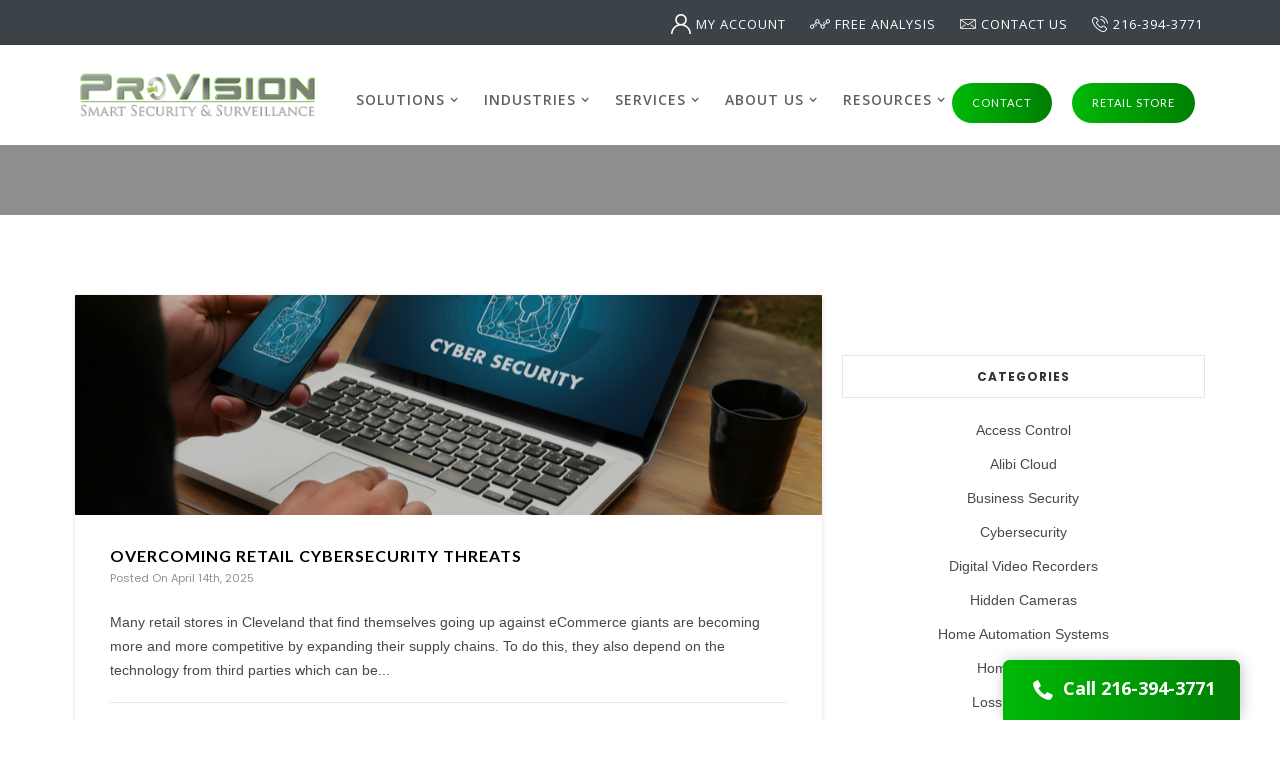

--- FILE ---
content_type: text/html; charset=UTF-8
request_url: https://blog.trustprovision.com/cybersecurity/
body_size: 121132
content:









<!DOCTYPE html>

<html lang="en">

<head>



    <meta http-equiv="content-type" content="text/html; charset=utf-8" />

    <meta content="width=device-width, initial-scale=1" name="viewport">



	<title>Provision Smart Security - Blog : Cybersecurity</title>
<meta content="Cybersecurity, " name="keywords" />
<meta content="View recent and all featured Cybersecurity posts on Provision Smart Security - Blog" name="description" />
<meta content="Provision Smart Security" name="author" />
<meta content="INDEX,FOLLOW" name="robots" />
<meta content="never" name="expires" />

<meta property="og:description" content="View recent and all featured Cybersecurity posts on Provision Smart Security - Blog">
<meta property="og:title" content="Provision Smart Security - Blog : Cybersecurity">
<meta property="og:url" content="https://blog.trustprovision.com">
            <meta property="og:image" content="https://blog.trustprovision.com/users/u151/151531/hub/">
        <meta property="og:image:secure" content="https://blog.trustprovision.com/users/u151/151531/hub/">
    <meta property="og:type" content="blog">

<meta name="twitter:card" content="summary_large_image">
<meta name="twitter:description" content="View recent and all featured Cybersecurity posts on Provision Smart Security - Blog">
<meta name="twitter:title" content="View recent and all featured Cybersecurity posts on Provision Smart Security - Blog">
<meta name="twitter:card" content="summary">


<link rel="alternate" type="application/rss+xml" href="https://blog.trustprovision.com/rss/">









    <!-- Stylesheets

    ============================================= -->

	<link href="/hubs/themes/vega/css/normalize.css" rel="stylesheet" type="text/css">

    <link href="/hubs/themes/vega/css/components.css" rel="stylesheet" type="text/css">

    <link href="/hubs/themes/vega/css/style.css" rel="stylesheet" type="text/css">

	<!--Font Awesome Styles-->

	<link href="/hubs/themes/vega/css/fontawesome-all.css" rel="stylesheet" type="text/css">

    <!-- Powerleads Websites -->

    <link href="/hubs/themes/vega/css/alibi.css" rel="stylesheet" type="text/css">

	<!-- Font icons -->

    <link rel="stylesheet" href="/hubs/themes/clients/psg/font-awesome/css/font-awesome.min.css"/>

    <!-- Font awesome icons -->

    <link rel="stylesheet" href="/hubs/themes/clients/psg/pixons/style.css" />

    <!-- Social icons font - Pixons -->

    <script src="/hubs/themes/vega/js/jquery.min.js" type="text/javascript"></script>








	
	<link rel="stylesheet" href="https://use.fontawesome.com/releases/v5.1.0/css/all.css" integrity="sha384-lKuwvrZot6UHsBSfcMvOkWwlCMgc0TaWr+30HWe3a4ltaBwTZhyTEggF5tJv8tbt" crossorigin="anonymous">

<!-- Favicon -->
<link rel="apple-touch-icon" sizes="180x180" href="/users/u151/151531/favicon/apple-touch-icon.png">
<link rel="icon" type="image/png" sizes="32x32" href="/users/u151/151531/favicon/favicon-32x32.png">
<link rel="icon" type="image/png" sizes="16x16" href="/users/u151/151531/favicon/favicon-16x16.png">
<link rel="manifest" href="/users/u151/151531/favicon/site.webmanifest">

<meta name="google-site-verification" content="Wnr4-BlR3q3lG3GzzTqbSk_WPZkEqCqogM9z-3LBlMk" />

<!-- Google Tag Manager -->
<script>(function(w,d,s,l,i){w[l]=w[l]||[];w[l].push({'gtm.start':
new Date().getTime(),event:'gtm.js'});var f=d.getElementsByTagName(s)[0],
j=d.createElement(s),dl=l!='dataLayer'?'&l='+l:'';j.async=true;j.src=
'https://www.googletagmanager.com/gtm.js?id='+i+dl;f.parentNode.insertBefore(j,f);
})(window,document,'script','dataLayer','GTM-M2LKZ7F');</script>
<!-- End Google Tag Manager -->
	


    <style>

                                </style>
                                <link rel="stylesheet" href="/hubs/themes/vega/css/custom_form.css" />
                                <script src="/js/custom-form.js" type="text/javascript"></script>
                                <style>/*  GLOBAL STYLES
_________________________________*/

a {
    color: #008104;
    text-decoration: none;
}


p {
    font-family: "PT Sans", sans-serif;
}

.service-icon.vr3 {
    color: #fff;
    padding: 10px;
  background: #008104;
  display: flex;
  justify-content: center;
  align-items: center;
}

.fa {
    font-size: 1.33333333em;
    line-height: 0.75em;
}

.costume-link, .dropdown-link.w--current {
 	color: #008104 !important;
}

.paragraph.big.white {
    font-size: 18px;
}

.features-column {
    padding-right: 40px;
    padding-left: 40px;
}

.spacer {
    width: 10px;
    display: inline-block;
}

.blog-copy {
    margin-top: 10px;
}

.team-section .container-full {
    padding: 20px 10px !important;
}

.image-background .container-full {
    padding: 50px 10px !important;
}

.image-background .container-full .div-content.title {
    margin-bottom: 0px !important;
}

.cta-text.custom-size {
    font-size: 21px;
    padding: 40px 0;
}

#top.hero-section,
#top.hero-section .w-container {
    position: relative;
}

#top.hero-section::before {
    content: "";
    position: absolute;
    top: 0;
    left: 0;
    right: 0;
    bottom: 0;
    width: 100%;
    height: 100%;
    background: rgba(0, 0, 0, 0.2);
}

.center {
    font-family: Oswald;
}

.text-center {
 	text-align: center; 
}

/*  Forms
_________________________________________ */

.custom-form ul {
    padding: 0;
}

.custom-form li {
    list-style: none;
    padding-bottom: 15px;
}

.custom-form input,
.custom-form textarea {
    padding: 10px;
    width: 100%;
}

.custom-form input[type="submit"] {
    text-transform: uppercase;
    border: none;
    color: #fff;
    cursor: pointer;
    width: auto;
    padding: 18px 45px;
    height: auto;
    font-weight: 700;
    font-size: 16px;
    line-height: 1em;
    border-radius: 3px;
  	background-color: #00b607;
  background: -moz-linear-gradient(
        90deg,
        #00b607 5%,
        #008104 95%
    );
    background: -webkit-linear-gradient(
        90deg,
        #00b607 5%,
        #008104 95%
    );
    background: linear-gradient(
        90deg,
        #00b607 5%,
        #008104 95%
    );
    filter: progid:DXImageTransform.Microsoft.gradient(
            startColorstr="#00b607",
            endColorstr="#0a65b0",
            GradientType=1
        );
}

.custom-form .cfLabel {
    font-size: 23px;
}

/* Style checkboxes like checkboxes */

.checkboxDiv input {
    width: auto;
    height: auto;
    appearance: checkbox;
    -webkit-appearance: checkbox;
    -moz-appearance: checkbox;
}

.checkboxDiv input,
.checkboxDiv label {
    cursor: pointer;
}

/* Add asterisk to required fields */

.required-field label::after {
    content: "*";
    color: red;
}

/* Highlight errors on required fields */

input.highlightError {
    border-color: red;
}

/* --- Media Queries --- */

@media screen and (max-width: 768px) {
    .cta-text.custom-size {
        font-size: 18px !important;
        padding: 20px 0 !important;
    }

    .w-col.w-col-small-small-stack {
        width: 33%;
    }
}

@media screen and (max-width: 600px) {
    .cta-text.custom-size {
        font-size: 18px !important;
        padding: 20px 0 !important;
    }

    .w-col.w-col-small-small-stack {
        width: 50% !important;
    }

    .button.center {
        padding-right: 10px !important;
        padding-left: 10px !important;
        font-size: 9px !important;
    }
}


/*    HEADER
_________________________________________________*/

.top-nav-content-block {
    width: auto;
}

.top-header.second-vr {
    background-color: #3b4348;
}

.brand-logo img {
    width: 100%;
  	max-height: 70px;
}

.navigation-menu {
    padding-top: 10px;
}

.nav-link.dropdown:hover {
	color: #008104;
  	border-bottom-color: #008104;
}

.brand-logo {
    /*max-width: 200px;*/
  	max-width: 250px;
    margin-top: 0px;
  margin-bottom: 0;
  height: 6.2rem;
    display: flex;
    align-items: center;
    justify-content: center;
}

.contactDiv {
    float: right;
    padding-top: 25px;
    margin-left: 20px;
}

.contactDiv .button {
    background-color: #00b607;
  background: -moz-linear-gradient(
        90deg,
        #00b607 5%,
        #008104 95%
    );
    background: -webkit-linear-gradient(
        90deg,
        #00b607 5%,
        #008104 95%
    );
    background: linear-gradient(
        90deg,
        #00b607 5%,
        #008104 95%
    );
    filter: progid:DXImageTransform.Microsoft.gradient(
            startColorstr="#00b607",
            endColorstr="#0a65b0",
            GradientType=1
        );
    font-weight: 600;
    font-family: "Open Sans", sans-serif;
    font-size: 13px;
    box-shadow: 0 23px 40px rgba(0, 0, 0, 0.18);
}

.button {
    background: #d70712;
  background: -moz-linear-gradient(
        90deg,
        #00b607 5%,
        #008104 95%
    );
    background: -webkit-linear-gradient(
        90deg,
        #00b607 5%,
        #008104 95%
    );
    background: linear-gradient(
        90deg,
        #00b607 5%,
        #008104 95%
    );
    filter: progid:DXImageTransform.Microsoft.gradient(
            startColorstr="#00b607",
            endColorstr="#0a65b0",
            GradientType=1
        );
}

.nav-link.dropdown {
    padding: 35px 20px 35px 15px;
    color: #252525ba;
    font-weight: 600;
    font-size: 16px;
}

.nav-link {
    border-bottom: 0px;
}




/* 	FOOTER
___________________________________________*/

.footer-section {
    background: #333;
}

.footer-section h3 {
    color: #fff;
    font-size: 19px;
    text-transform: uppercase;
}

.footer-section p,
.footer-section a {
    font-size: 14px;
    color: rgba(255, 255, 255, 0.8);
}

.footer-sub-link {
    font-weight: 400;
}

.footer-section .footer-sub-link:hover,
.footer-section a:hover {
    color: #fff;
}

.footer-section ul {
    padding: 0;
}

.footer-section ul li {
    padding-bottom: 8px;
}

.footer-section ul li > a {
    padding: 8px 0;
}

.footer-notes {
    background: rgba(0, 0, 0, 0.2);
}

.affiliate{
    display: block;
    padding-top: 25px;
    padding-bottom: 0px;
    text-align: left;
}

/*  CUSTOMER REVIEW
___________________________________________ */

#reviews .cards p{
	font-size: 18px;
  	font-style: italic;
} 

#reviews .cards img {
    max-width: 100%;
}

#reviews .cards h3{
  	color: #008104;
  	/*text-align:left;*/
} 

.rating {
  position:absolute;
  bottom:1rem;
  left:0;
  padding:0 20px;
}

/*@media only screen and (max-width: 768px) {
  .rating {
    position: static;
  }
}*/

@media only screen and (max-width: 425px) {
  .rating {
    position: static;
  }
}

/*  HERO
___________________________________________ */


.sliderSection .w-slide .img-floating-camera {
    position: absolute !important;
    top: -30px;
    right: 15%;
    width: 250px;
    z-index: 1 !important;
}

.slider.vr1.creative {
    height: 750px;
}

.sliderSection .service-heading.big.about.white-big {
    color: #fff;
    font-size: 33px;
    line-height: 45px;
}

.sliderSection .paragraph.big.white {
    /*transform: translateX(0px) translateY(212px) translateZ(0px) !important;*/
}



.paragraph.big.white {
    font-size: 24px;
    font-weight: 500;
    line-height: 1.6;
}

.heroSpan {
    font-weight: 900;
    font-size: 48px;
}

.sliderSection .button.left.blue {
    background: #00b607;
  	background: -moz-linear-gradient(
        90deg,
        #00b607 5%,
        #008104 95%
    );
    background: -webkit-linear-gradient(
        90deg,
        #00b607 5%,
        #008104 95%
    );
    background: linear-gradient(
        90deg,
        #00b607 5%,
        #008104 95%
    );
    filter: progid:DXImageTransform.Microsoft.gradient(
            startColorstr="#00b607",
            endColorstr="#0a65b0",
            GradientType=1
        );
    font-size: 13px;
    padding: 15px;
    box-shadow: 0 23px 40px rgba(0, 0, 0, 0.18);
  width: auto;
  transition: .3s ease;
}

.sliderSection .button.left.blue:hover {
 	background: #008104;
}

.container.hero.big {
    /* 250 */
    margin-top: 8rem;
}

h2#testimonialHero {
    font-size: 29px;
    text-transform: none;
    font-weight: 400;
    letter-spacing: 0px;
    line-height: 2.1;
}

.slide1 h5 {
    color: #fff;
    font-size: 23px;
}

/* 	STATS
___________________________________________*/

#stats-section {
    background: #f5f5f5;
}

#stats-section .container-full {
    padding: 40px 10px;
}

#stats-section .w-col {
    border-right: solid 1px rgba(0, 0, 0, 0.1);
}

#stats-section .w-col:last-of-type {
    border: none;
}

#stats-section .w-col * {
    text-align: center;
    opacity: 0.5;
}

#stats-section h3 {
    font-size: 30px;
    line-height: 1em;
    color: #000;
}

#stats-section p {
    color: #333;
    font-size: 19px;
}

/*
.stats-divs {
	padding: 20px 0px;
}

#dark-stats-section	{
    background-image: url('https://via.placeholder.com/300');
    background-attachment: fixed;
    background-position: center;
    background-repeat: no-repeat;
    background-size: cover;
}


.blue-bkgd {
    background-image: linear-gradient(231deg, #00b607, #0108B1);
}


.processes-block {
 	background-color: #0006;
	margin: 20px;
}

.processes-block.counters {
    padding-top: 40px;
    padding-bottom: 40px;
    border-top-style: none;
    background-color: #040413cc;
	margin: 20px;
}

.white-center-copy {
    font-size: 24px;
    line-height: 1.5;
}
*/

/*  Why Choose Us
_____________________________________________________________*/

.wcu-icon {
    margin-bottom: 15px !important;
    width: 60px;
    display: block;
    margin: auto;
}

.tap-link.w--current {
    border-color: #db9140 !important;
    background-color: transparent;
}

.w-tab-link {
    padding: 10px 30px;
}

.tap-link {
    color: #008104;
	text-align: center !important;
}

.best-xl-p {
    font-size: 1.3rem;
    line-height: 1.9;
}

.tabs-content {
    padding: 60px;
    margin: auto 0px;
    border: none;
    background-color: #fff;
}

.w-tab-content {
    position: relative;
    display: block;
    overflow: hidden;
    background: transparent;
}

img.faded-image {
    position: absolute;
    top: 23px;
    opacity: 0.1;
    right: 70px;
    width: 795px;
}

/* 	PROCESS SECTION
________________________________________________________________*/

.number1,
.number2,
.number3 {
    position: absolute;
    font-size: 281px;
    opacity: 0.1;
    color: #00b607;
}

.processSection span {
    font-size: 24px;
    font-weight: 700 !important;
    color: #008104;
}

.processSection {
    margin-bottom: 80px;
    margin-top: 80px;
}

.processTitle {
    margin-bottom: 12px !important;
    font-size: 40px !important;
}

.processTitle2 {
    font-weight: 500 !important;
}

.titleSection {
    margin-bottom: 80px !important;
}

.processSection img {
    box-shadow: 0 23px 40px rgba(0, 0, 0, 0.2);
}

.processSection p {
    line-height: 2.3;
    font-weight: 500;
    font-size: 20px;
}

#imageHide {
    display: none;
}

@media screen and (max-width: 991px) {
    #image2 {
        display: none;
    }
    #imageHide {
        display: block;
        margin-top: 25px;
    }
    #image1 {
        margin-top: 25px;
    }

    #image3 {
        margin-top: 25px;
    }
}

/*	Hot CTA
___________________________________________________________*/

.ctaSection .cta.image-background.small.portfolio {
    background-image: url('/users/u69/69985/hotCTA-S2M-dark.jpg');
    background-attachment: fixed;
    background-repeat: no-repeat;
    background-size: cover;
    background-position: 50%;
}

.blueButton-filled {
    background: #0000008c;
  	background: -moz-linear-gradient(
        90deg,
        #00b607 5%,
        #008104 95%
    );
    background: -webkit-linear-gradient(
        90deg,
        #00b607 5%,
        #008104 95%
    );
    background: linear-gradient(
        90deg,
        #00b607 5%,
        #008104 95%
    );
    filter: progid:DXImageTransform.Microsoft.gradient(
            startColorstr="#00b607",
            endColorstr="#0a65b0",
            GradientType=1
        );
    box-shadow: 0 23px 40px rgba(0, 0, 0, 0.2);
    margin-top: 4%;
    line-height: 1.7;
    font-size: 18px;
    padding: 9px 25px;
    border: none;
    color: #fff;
    background-color: #00b607;
    font-weight: 600;
    border-radius: 5px;
  transition: .3s ease;
}

.blueButton-filled:hover {
 	background: #008104;
}

.ctaSpan {
    font-size: 25px;
}

.ctaSection .button.center {
    background: #0009;
    box-shadow: 0 23px 40px rgba(0, 0, 0, 0.2);
    margin-top: 4%;
    line-height: 1.7;
    font-size: 18px;
    border-radius: 5px;
    border: 2px solid #00b607;
}

.ctaSection h3 {
    font-size: 30px;
    font-weight: 500;
}

.button.white-hover:hover {
    color: #fff;
}

.ctaSection .div-content.title {
    text-align: left;
}

.ctaSection hr {
    border: 2px solid #00b607;
    width: 32px;
    margin-left: 0px;
    margin-top: 30px;
    margin-bottom: 30px;
    background: #00b607;
}

.ctaSection .outline-button {
    background: #0000008c;
    box-shadow: 0 23px 40px rgba(0, 0, 0, 0.2);
    margin-top: 4%;
    line-height: 1.7;
    font-size: 18px;
    border-radius: 43px;
    padding: 9px 25px;
    border: 2px solid red;
    color: #fff;
}

.cta-text.white {
    padding-top: 50px;
}

/* HOT CTA MEDIA QUERIES
___________________________ */

@media screen and (max-width: 767px) {
    .ctaSection .button.center {
        margin-top: 35px;
        font-size: 11px;
    }
}

/*
#our-co-cta {
    background-image: url('https://via.placeholder.com/300');
    background-position: 50% 18%;
}

#our-co-cta h3 {
    margin-bottom: 30px;
}

.process-cta-headline {
    font-size: 40px;
    color: #040452 !important;
    margin-top: 80px;
}

#process-call-cta {
    border: 2px solid #fff;
    font-size: 18px;
    background-color: #fff !important;
    color: #00b607;
}

.cta-button-process {
    background-color: #db9140 !important;
    box-shadow: 0 10px 30px -3px rgba(0,0,0,0.7);
}

#sched-onsite-est {
    background: #fff6 !important;
    border: 2px solid #040452;
    color: #040452;
}

#sched-onsite-est {
    font-size: 18px;
    margin: 20px;
}
*/




/*  Clickable Map
_________________________________________________*/

#interactive-map-section {
    background-color: #f5f5f5;
}

#interactive-map-section .marker,
#interactive-map-section .marker-info,
#interactive-map-section .marker-info::after,
#interactive-map-section .marker::before {
    background: #008104 !important;
    color: #fff;
}

#interactive-map-section h2 {
    font-weight: 600;
    font-family: Poppins, Lato, sans-serif;
    margin-bottom: 20px;
    text-align: left;
}

/* #interactive-map-section h2::after {
    content: "";
    display: block;
    width: 70px;
    height: 3px;
    background: #00b607;
    margin-top: 20px;
} */

#interactive-map-section .map-title-text p {
    font-size: 20px;
    line-height: 1.8;
}

#interactive-map-section .map-title-text {
    padding-top: 40px;
}

#interactive-map-section h2 {
    line-height: 1.3;
    font-size: 28px;
}

#interactive-map-section .box {
    /*
    width: 500px;
    height: 390px;
    */
    width: 790px;
    height: 500px;
    margin: auto; /* Remove the absolute path from url */
    /* background: url('https://via.placeholder.com/300') no-repeat; */
    background: url("/users/u119/119777/aptTransBkgd2.png") no-repeat;
    background-size: contain;
    background-position: center;
    position: relative;
}

/* Change color of markers */
#interactive-map-section .marker,
#interactive-map-section .marker-info,
#interactive-map-section .marker-info::after,
#interactive-map-section .marker::before {
    background: #3c5691;
    color: #fff;
}

#interactive-map-section .marker {
    position: absolute;
    transform: translateY(-50%) translateX(-50%);
    font-weight: 700;
    width: 30px;
    height: 30px;
    text-align: center;
    border-radius: 50%;
    cursor: pointer;
    transition: all ease 0.3s;
    z-index: 999;
    box-shadow: 0 5px 10px -1px rgba(158, 100, 0, 0.4);
}

#interactive-map-section .marker::before {
    content: "";
    position: absolute;
    width: 100%;
    height: 100%;
    left: 0;
    top: 0;
    right: 0;
    bottom: 0;
    z-index: -1;
    border-radius: 50%;
    transform: scale(0);
    animation: markerPulse 3s ease infinite;
}

@keyframes markerPulse {
    0%,
    20% {
        transform: scale(0);
        opacity: 1;
    }

    100% {
        transform: scale(2);
        opacity: 0;
    }
}

#interactive-map-section .marker::after {
    content: "+";
    line-height: 30px;
    font-weight: 900;
    position: absolute;
    width: 30px;
    left: 0px;
    top: 0px;
    font-size: 24px;
    transition: all ease 0.35s;
}

#interactive-map-section .marker.active::after {
    transform: rotate(135deg);
}

#interactive-map-section #marker01 {
    left: 44%;
    bottom: 11%;
}

#interactive-map-section #marker02 {
    left: 11%;
    top: 85%;
}

#interactive-map-section #marker03 {
    left: 50%;
    top: 21%;
}

#interactive-map-section #marker04 {
    left: 82%;
    bottom: 18%;
}

#interactive-map-section #marker05 {
    left: 27%;
    bottom: 50%;
}

#interactive-map-section #marker06 {
    left: 72%;
    bottom: 62%;
}

#interactive-map-section #marker07 {
    left: 67%;
    bottom: 23%;
}

p.markerLabel-fire,
p.markerLabel-access,
p.markerLabel-burglar,
p.markerLabel-monitor,
p.markerLabel-camera,
p.markerLabel-data {
    color: #008104;
    font-size: 23px;
    font-weight: 800;
    width: 70px;
    position: relative;
    text-shadow: 0px 2px 3px #fff;
    left: 128%;
    top: -20%;
    line-height: 1.1;
}

#interactive-map-section .marker-info {
    display: none;
    position: absolute;
    bottom: 50px;
    width: 200px;
    left: -85px;
    text-align: center;
    padding: 15px 12px;
    box-sizing: border-box;
    border-radius: 3px;
    animation: fadeDown 0.5s ease forwards 1;
    opacity: 0;
    transform: translateY(-15px);
    font-size: 12px;
    font-weight: 500;
    cursor: default;
}

#interactive-map-section .marker-info p {
    font-size: 11px;
    line-height: 1.8em;
    color: #fff;
}

#interactive-map-section .marker-info h4 {
    font-size: 14px;
    font-weight: 700;
    margin: 0;
    text-align: left;
    color: #fff;
    margin-bottom: 3px;
}

#interactive-map-section .marker-info h4 img {
    margin-right: 5px;
}

@keyframes fadeDown {
    0% {
        opacity: 0;
        transform: translateY(-15px);
    }

    100% {
        opacity: 1;
        transform: translateY(0px);
    }
}

#interactive-map-section .marker.active .marker-info {
    display: block;
}

#interactive-map-section .marker-info::after {
    content: "";
    position: absolute;
    width: 10px;
    height: 10px;
    bottom: -5px;
    left: calc(50% - 5px);
    transform: rotate(45deg);
    z-index: 999;
}

#interactive-map-section .marker .mobile-map {
    display: none;
}

/*  Media Queries for Clickable Map
______________________________________________________________ */

@media screen and (max-width: 720px) {
    #interactive-map-section .box {
        width: 100%;
        height: auto;
        background: none;
    }

    #interactive-map-section .marker {
        position: relative;
        left: auto !important;
        top: auto !important;
        bottom: auto !important;
        right: auto !important;
        display: block;
        width: auto;
        height: auto;
        border-radius: 3px;
        transform: none;
    }

    #interactive-map-section .marker-info {
        display: block;
        animation: none;
        opacity: 1;
        position: relative;
        left: auto;
        top: auto;
        bottom: auto;
        right: auto;
        transform: none;
        margin-bottom: 10px;
        width: 100%;
    }

    #interactive-map-section .marker-info::after {
        display: none;
    }

    #interactive-map-section .marker .marker-info h4 {
        margin-bottom: 0px;
    }

    #interactive-map-section .marker .marker-info h4::before,
    #interactive-map-section .marker .marker-info h4::after {
        content: "";
        width: 20px;
        height: 3px;
        background: #fff;
        position: absolute;
        right: 18px;
        top: 26px;
        transition: all ease 0.4s;
    }

    #interactive-map-section .marker .marker-info h4::after {
        transform: rotate(90deg);
    }

    #interactive-map-section .marker.active .marker-info h4::before,
    #interactive-map-section .marker.active .marker-info h4::after {
        transform: rotate(180deg);
    }

    #interactive-map-section .marker.active .marker-info h4 {
        margin-bottom: 10px;
    }

    #interactive-map-section .marker-info p {
        display: none;
        margin-bottom: 0;
    }

    #interactive-map-section .marker.active .marker-info p {
        display: block;
    }

    #interactive-map-section .marker,
    #interactive-map-section .marker-info,
    #interactive-map-section .marker-info::after {
        background: #04285e;
        color: #fff;
    }

    #interactive-map-section .map-title-text {
        padding-top: 0px;
        margin-bottom: 20px;
    }

    #interactive-map-section .marker.active .mobile-map {
        display: block;
    }

    #interactive-map-section .marker::after,
    #interactive-map-section .marker::before {
        display: none;
    }
}

/*  Cards   - Segmentation to other site
____________________________________________*/

.big-title {
    margin-bottom: 60px;
    font-size: 45px;
    color: #008104;
  line-height: 1.1;
}

.linkBlue {
    color: #008104;
}

.cards .w-col {
    box-shadow: 0 10px 23px -7px rgba(0, 0, 0, 0.3);
    margin-bottom: 25px !important;
    background: #fff;
}

.cards .w-col-3 {
    width: 23%;
    margin: 0 1%;
    padding: 35px 20px 25px 20px;
}

.cards .w-col-4 {
    width: 31.33%;
    margin: 0 1%;
    padding: 35px 20px 25px 20px;
}

.cards .w-col-6 {
    width: 48%;
    margin: 0 1%;
    padding: 25px 30px 15px 30px;
}

.cards h3 {
    font-size: 18px;
    line-height: 1.3em;
    margin-top: 15px;
    margin-bottom: 5px;
}

.cards .w-col * {
    text-align: center;
}

.cards p {
    font-size: 15px;
}

.cards a {
    display: block;
    font-size: 15px;
    font-weight: 700;
}

.cards .w-col::before {
    content: "";
    position: absolute;
    top: 0;
    left: 0;
    width: 100%;
    height: 6px;
    background: rgb(27, 67, 123);
    background: -moz-linear-gradient(
        90deg,
        #00b607 5%,
        #008104 95%
    );
    background: -webkit-linear-gradient(
        90deg,
        #00b607 5%,
        #008104 95%
    );
    background: linear-gradient(
        90deg,
        #00b607 5%,
        #008104 95%
    );
    filter: progid:DXImageTransform.Microsoft.gradient(
            startColorstr="#00b607",
            endColorstr="#0a65b0",
            GradientType=1
        );
}

.cards img {
    max-width: 70px;
    display: block;
    margin: auto;
}

/*@media only screen and (max-width: 990px) {
    .cards .w-col-medium-6 {
        width: 48%;
        margin: 0 1%;
    }

    .cards .w-col-medium-12 {
        width: 100%;
        margin: 0;
    }
}

@media only screen and (max-width: 768px) {
    .equalize-columns .w-col.w-col-medium-12,
    .equalize-columns .w-col.w-col-small-12 {
        min-height: 0 !important;
    }

    .cards .w-col-small-12 {
        width: 100%;
        margin: 0;
    }
}*/

@media only screen and (max-width: 990px) {
    .cards .w-col-medium-6 {
        width: 48%;
        margin: 0 1%;
    }
}

@media only screen and (max-width: 425px){
    .cards .w-col-medium-12 {
        width: 100%;
        margin: 0;
    }
}

@media only screen and (max-width: 425px) {
    .equalize-columns .w-col.w-col-medium-12,
    .equalize-columns .w-col.w-col-small-12 {
        min-height: 0 !important;
    }

    .cards .w-col-small-12 {
        width: 100%;
        margin: 0;
    }
}

/*	Case Study
_____________________________________________________________*/

#industries .black {
  color: #008104 !important;
}

#industries h2 {
  color: #008104!important;
}

/*	Case Study
_____________________________________________________________*/

.web-p {
    font-size: 23px;
    line-height: 2.3;
}

.caseStudySection {
    background-color: #f5f5f5;
}

.tap-link.center-width.w--current {
    color: #008104;
}

.tap-link.w--current {
    border-color: #008104 !important;
}

.heading.left {
    font-size: 26px;
    width: 67%;
    margin: auto;
    line-height: 1.25;
}

.caseStudySection .tap-link.center-width {
 	background: inherit !important; 
}

/*  Industries
_____________________________________________________________*/

.center-text{
	width: 100%;
    font-family: 'Open Sans', sans-serif;
    text-align: center;
}

#home-top-content .service-row p {
    font-size: 18px;
    line-height: 1.9em;
}

.service-div {
    text-align: center;
}

.service-div {
    display: block;
    width: 100%;
    /* height: auto; */
    margin-right: 0px;
    padding: 20px;
    border: 1px solid #dbdbdb;
    border-radius: 5px;
    font-family: 'Open Sans', sans-serif;
    font-weight: 400;
}

.service-title{
	color: #008104;
}



/*  Testimonials
_____________________________________________________________*/

.testimonial-section {
    background-color: #f5f5f5;
}

.container-full.testimonials {
    max-width: 1000px;
    padding-bottom: 0px;
}

.paragraph.testimonilas {
    font-size: 18px;
    line-height: 2.3;
}

.heading-4 {
    margin-bottom: 30px;
    padding-bottom: 30px;
    font-family: "Roboto", sans-serif;
    font-size: 30px;
    font-weight: 400;
    border-bottom: 2px solid #008104;
}

.slider-testimonilas.simple {
    padding-bottom: 80px;
}

/*  Trust Badges
____________________________________________________________*/

.gray {
    border-top: 1px solid rgba(0, 0, 0, 0.1);
    border-bottom: 1px solid rgba(0, 0, 0, 0.1);
    background-color: #f5f5f5;
    text-align: center;
    background-color: #f5f5f5;
}

img {
    max-width: 100%;
    vertical-align: middle;
    display: inline-block;
}

.center {
    width: 100%;
    font-family: "Open Sans", sans-serif;
    text-align: center;
}

/*	Form Footer
____________________________________________________________*/

.formFooter .cta.image-background.small {
    background-image: url('/users/u69/69985/formCTA.jpg');
    background-attachment: fixed;
    background-repeat: no-repeat;
    background-size: cover;
    background-position: 50%;
    /*
    background: linear-gradient(90deg, rgba(195,89,0,1) 0%, rgba(254,201,61,1) 50%, rgba(195,89,0,1) 100%);
  	*/
}

.formFooter .service-heading.big {
    font-size: 50px;
    line-height: 1.2 !important;
}

.formFooter .hero-heading.in {
    font-size: 37px;
    line-height: 38px;
    font-weight: 500;
    color: #fff;
}

.formFooter p {
    color: #fff;
}

.formFooter h5 {
    font-size: 20px;
    line-height: 30px;
    margin-top: 10px;
    color: #fff;
    font-weight: 300;
}

.formFooter .log-in-field.gray {
    background-color: hsla(0, 0%, 96%, 0.64);
}

.formFooter .notification-block.blog {
    background-color: #ffffff00;
    border: 0px;
}

.formFooter .service-heading.big {
    color: #fff;
}

.formFooter .slider-section {
    padding-bottom: 0px !important;
}

.formFooter fieldset {
    background-color: #ffffff5c;
    padding-top: 30px;
    padding-right: 30px;
    padding-left: 30px;
    padding-bottom: 0px;
}

.formFooter ul {
    padding-left: 0px;
}

.formFooter input {
    color: #000;
    width: 100%;
    margin-bottom: 20px;
    padding: 8px;
}

.formFooter textarea {
    color: #000;
    width: 100%;
    margin-bottom: 20px;
    padding: 8px;
}

.formFooter label {
    display: none;
}

.formFooter input[type="submit" i] {
    background-color: #67E01B !important;
  	background: -moz-linear-gradient(
        90deg,
        #00b607 5%,
        #008104 95%
    );
    background: -webkit-linear-gradient(
        90deg,
        #00b607 5%,
        #008104 95%
    );
    background: linear-gradient(
        90deg,
        #00b607 5%,
        #008104 95%
    );
    filter: progid:DXImageTransform.Microsoft.gradient(
            startColorstr="#00b607",
            endColorstr="#0a65b0",
            GradientType=1
        );
    color: #fff;
    padding: 15px 35px;
    max-width: 30%;
    border: none;
    margin-left: 0px;
  	transition: .3s ease;
}

.formFooter input[type="submit" i]:hover {
    background-color: #008104 !important;
}

.formFooter ul {
    list-style-type: none !important;
}

.footerCall {
    font-size: 35px;
    color: #00b607;
    font-weight: 600;
    text-shadow: 4px 2px 17px #000;
}

.footerCall a:hover {
    color: #008104;
}

.footer-section {
    background: #333;
}

.footer-section h3 {
    color: #fff;
    font-size: 19px;
    text-transform: uppercase;
}

.footer-section p,
.footer-section a {
    font-size: 14px;
    color: rgba(255, 255, 255, 0.8);
}

.footer-sub-link {
    font-weight: 400;
}

.footer-section .footer-sub-link:hover,
.footer-section a:hover {
    color: #fff;
}

.footer-section ul {
    padding: 0;
}

.footer-section ul li {
    padding-bottom: 8px;
}

.footer-section ul li > a {
    padding: 8px 0;
}

.footer-notes {
    background: rgba(0, 0, 0, 0.2);
}

/* 	Blog Posts
____________________________________________________________*/

.single-post h1 span,
.single-post h2 span,
.single-post h3 span,
.single-post h4 span,
.single-post h5 span,
.single-post h1 a,
.single-post h2 a,
.single-post h3 a,
.single-post h4 a,
.single-post h5 a {
    font-size: inherit;
}

.single-post h1,
.single-post h2,
.single-post h3,
.single-post h4 {
    margin-top: 30px;
    color: #333;
}

.single-post a {
    color: #008104;
}
/*  GLOBAL STYLES
_________________________________*/

a {
    color: #008104;
    text-decoration: none;
}
li{
    list-style: none;
}
.separator.white {
  background-color: hsla(0, 0%, 100%, .53);
  margin-left: 0%;
}
a.button.w-button{
  margin-right: 81%;
}

p {
    font-family: "PT Sans", sans-serif;
}

.service-icon.vr3 {
    color: #fff;
    padding: 10px;
  background: #008104;
  display: flex;
  justify-content: center;
  align-items: center;
}

.fa {
    font-size: 1.33333333em;
    line-height: 0.75em;
}

.costume-link, .dropdown-link.w--current {
 	color: #008104 !important;
}

.paragraph.big.white {
    font-size: 18px;
}

.features-column {
    padding-right: 40px;
    padding-left: 40px;
}

.spacer {
    width: 10px;
    display: inline-block;
}

.blog-copy {
    margin-top: 10px;
}

.team-section .container-full {
    padding: 20px 10px !important;
}

.image-background .container-full {
    padding: 50px 10px !important;
}

.image-background .container-full .div-content.title {
    margin-bottom: 0px !important;
}

.cta-text.custom-size {
    font-size: 21px;
    padding: 40px 0;
}

#top.hero-section,
#top.hero-section .w-container {
    position: relative;
}

#top.hero-section::before {
    content: "";
    position: absolute;
    top: 0;
    left: 0;
    right: 0;
    bottom: 0;
    width: 100%;
    height: 100%;
    background: rgba(0, 0, 0, 0.2);
}

.center {
    font-family: Oswald;
}

.text-center {
 	text-align: center; 
}

/*  Forms
_________________________________________ */

.custom-form ul {
    padding: 0;
}

.custom-form li {
    list-style: none;
    padding-bottom: 15px;
}

.custom-form input,
.custom-form textarea {
    padding: 10px;
    width: 100%;
}

.custom-form input[type="submit"] {
    text-transform: uppercase;
    border: none;
    color: #fff;
    cursor: pointer;
    width: auto;
    padding: 18px 45px;
    height: auto;
    font-weight: 700;
    font-size: 16px;
    line-height: 1em;
    border-radius: 3px;
  	background-color: #00b607;
  background: -moz-linear-gradient(
        90deg,
        #00b607 5%,
        #008104 95%
    );
    background: -webkit-linear-gradient(
        90deg,
        #00b607 5%,
        #008104 95%
    );
    background: linear-gradient(
        90deg,
        #00b607 5%,
        #008104 95%
    );
    filter: progid:DXImageTransform.Microsoft.gradient(
            startColorstr="#00b607",
            endColorstr="#0a65b0",
            GradientType=1
        );
}

.custom-form .cfLabel {
    font-size: 23px;
}

/* Style checkboxes like checkboxes */

.checkboxDiv input {
    width: auto;
    height: auto;
    appearance: checkbox;
    -webkit-appearance: checkbox;
    -moz-appearance: checkbox;
}

.checkboxDiv input,
.checkboxDiv label {
    cursor: pointer;
}

/* Add asterisk to required fields */

.required-field label::after {
    content: "*";
    color: red;
}

/* Highlight errors on required fields */

input.highlightError {
    border-color: red;
}

/* --- Media Queries --- */

@media screen and (max-width: 768px) {
    .cta-text.custom-size {
        font-size: 18px !important;
        padding: 20px 0 !important;
    }

    .w-col.w-col-small-small-stack {
        width: 33%;
    }
}

@media screen and (max-width: 600px) {
    .cta-text.custom-size {
        font-size: 18px !important;
        padding: 20px 0 !important;
    }

    .w-col.w-col-small-small-stack {
        width: 50% !important;
    }

    .button.center {
        padding-right: 10px !important;
        padding-left: 10px !important;
        font-size: 9px !important;
    }
}


/*    HEADER
_________________________________________________*/

.top-nav-content-block {
    width: auto;
}

.top-header.second-vr {
    background-color: #3b4348;
}

.brand-logo img {
    width: 100%;
  	max-height: 70px;
}

.navigation-menu {
    padding-top: 10px;
}

.nav-link.dropdown:hover {
	color: #008104;
  	border-bottom-color: #008104;
}

.brand-logo {
    /*max-width: 200px;*/
  	max-width: 250px;
    margin-top: 0px;
  margin-bottom: 0;
  height: 6.2rem;
    display: flex;
    align-items: center;
    justify-content: center;
}

.contactDiv {
    float: right;
    padding-top: 25px;
    margin-left: 20px;
}

.contactDiv .button {
    background-color: #00b607;
  background: -moz-linear-gradient(
        90deg,
        #00b607 5%,
        #008104 95%
    );
    background: -webkit-linear-gradient(
        90deg,
        #00b607 5%,
        #008104 95%
    );
    background: linear-gradient(
        90deg,
        #00b607 5%,
        #008104 95%
    );
    filter: progid:DXImageTransform.Microsoft.gradient(
            startColorstr="#00b607",
            endColorstr="#0a65b0",
            GradientType=1
        );
    font-weight: 600;
    font-family: "Open Sans", sans-serif;
    font-size: 13px;
    box-shadow: 0 23px 40px rgba(0, 0, 0, 0.18);
}

.button {
    background: #d70712;
  background: -moz-linear-gradient(
        90deg,
        #00b607 5%,
        #008104 95%
    );
    background: -webkit-linear-gradient(
        90deg,
        #00b607 5%,
        #008104 95%
    );
    background: linear-gradient(
        90deg,
        #00b607 5%,
        #008104 95%
    );
    filter: progid:DXImageTransform.Microsoft.gradient(
            startColorstr="#00b607",
            endColorstr="#0a65b0",
            GradientType=1
        );
}

.nav-link.dropdown {
    padding: 35px 20px 35px 15px;
    color: #252525ba;
    font-weight: 600;
    font-size: 16px;
}

.nav-link {
    border-bottom: 0px;
}




/* 	FOOTER
___________________________________________*/

.footer-section {
    background: #333;
}

.footer-section h3 {
    color: #fff;
    font-size: 19px;
    text-transform: uppercase;
}

.footer-section p,
.footer-section a {
    font-size: 14px;
    color: rgba(255, 255, 255, 0.8);
}

.footer-sub-link {
    font-weight: 400;
}

.footer-section .footer-sub-link:hover,
.footer-section a:hover {
    color: #fff;
}

.footer-section ul {
    padding: 0;
}

.footer-section ul li {
    padding-bottom: 8px;
}

.footer-section ul li > a {
    padding: 8px 0;
}

.footer-notes {
    background: rgba(0, 0, 0, 0.2);
}

.affiliate{
    display: block;
    padding-top: 25px;
    padding-bottom: 0px;
    text-align: left;
}

/*  CUSTOMER REVIEW
___________________________________________ */

#reviews .cards p{
	font-size: 18px;
  	font-style: italic;
} 

#reviews .cards img {
    max-width: 100%;
}

#reviews .cards h3{
  	color: #008104;
  	/*text-align:left;*/
} 

.rating {
  position:absolute;
  bottom:1rem;
  left:0;
  padding:0 20px;
}

/*@media only screen and (max-width: 768px) {
  .rating {
    position: static;
  }
}*/

@media only screen and (max-width: 425px) {
  .rating {
    position: static;
  }
}

/*  HERO
___________________________________________ */
@media screen and (max-width: 750px) {
  .heroSpan {
    font-weight: 900;
    font-size: 22px;
  }
  .paragraph.big.white {
    font-size: 15px;
    font-weight: 500;
    line-height: 1.4;
  }
  .sliderSection .service-heading.big.about.white-big {
    color: #fff;
    font-size: 33px;
    line-height: 25px;
  }
  .button.left {
    margin-top: 5px;
    margin-bottom: 5px;
    
  }
}
.sliderSection #dome-camera {
    position: absolute!important;
    top: -30px;
    left: 15%;
    width: 250px;
   /* z-index: 1!important;*/
}


.sliderSection .w-slide .img-floating-camera {
    position: absolute !important;
    top: -30px;
    right: 15%;
    width: 250px;
    /*z-index: 1 !important;*/
}

.slider.vr1.creative {
    height: 750px;
}

.sliderSection .service-heading.big.about.white-big {
    color: #fff;
    font-size: 33px;
    line-height: 45px;
}

.sliderSection .paragraph.big.white {
    /*transform: translateX(0px) translateY(212px) translateZ(0px) !important;*/
}



.paragraph.big.white {
    font-size: 24px;
    font-weight: 500;
    line-height: 1.6;
}

.heroSpan {
    font-weight: 900;
    font-size: 48px;
}

.sliderSection .button.left.blue {
    background: #00b607;
  	background: -moz-linear-gradient(
        90deg,
        #00b607 5%,
        #008104 95%
    );
    background: -webkit-linear-gradient(
        90deg,
        #00b607 5%,
        #008104 95%
    );
    background: linear-gradient(
        90deg,
        #00b607 5%,
        #008104 95%
    );
    filter: progid:DXImageTransform.Microsoft.gradient(
            startColorstr="#00b607",
            endColorstr="#0a65b0",
            GradientType=1
        );
    font-size: 13px;
    padding: 15px;
    box-shadow: 0 23px 40px rgba(0, 0, 0, 0.18);
  width: auto;
  transition: .3s ease;
}

.sliderSection .button.left.blue:hover {
 	background: #008104;
}

.container.hero.big {
    /* 250 */
    margin-top: 8rem;
}

h2#testimonialHero {
    font-size: 29px;
    text-transform: none;
    font-weight: 400;
    letter-spacing: 0px;
    line-height: 2.1;
}

.slide1 h5 {
    color: #fff;
    font-size: 23px;
}

/* 	STATS
___________________________________________*/

#stats-section {
    background: #f5f5f5;
}

#stats-section .container-full {
    padding: 40px 10px;
}

#stats-section .w-col {
    border-right: solid 1px rgba(0, 0, 0, 0.1);
}

#stats-section .w-col:last-of-type {
    border: none;
}

#stats-section .w-col * {
    text-align: center;
    opacity: 0.5;
}

#stats-section h3 {
    font-size: 30px;
    line-height: 1em;
    color: #000;
}

#stats-section p {
    color: #333;
    font-size: 19px;
}

/*
.stats-divs {
	padding: 20px 0px;
}

#dark-stats-section	{
    background-image: url('https://via.placeholder.com/300');
    background-attachment: fixed;
    background-position: center;
    background-repeat: no-repeat;
    background-size: cover;
}


.blue-bkgd {
    background-image: linear-gradient(231deg, #00b607, #0108B1);
}


.processes-block {
 	background-color: #0006;
	margin: 20px;
}

.processes-block.counters {
    padding-top: 40px;
    padding-bottom: 40px;
    border-top-style: none;
    background-color: #040413cc;
	margin: 20px;
}

.white-center-copy {
    font-size: 24px;
    line-height: 1.5;
}
*/

/*  Why Choose Us
_____________________________________________________________*/

.wcu-icon {
    margin-bottom: 15px !important;
    width: 60px;
    display: block;
    margin: auto;
}

.tap-link.w--current {
    border-color: #db9140 !important;
    background-color: transparent;
}

.w-tab-link {
    padding: 10px 30px;
}

.tap-link {
    color: #008104;
	text-align: center !important;
}

.best-xl-p {
    font-size: 1.3rem;
    line-height: 1.9;
}

.tabs-content {
    padding: 60px;
    margin: auto 0px;
    border: none;
    background-color: #fff;
}

.w-tab-content {
    position: relative;
    display: block;
    overflow: hidden;
    background: transparent;
}

img.faded-image {
    position: absolute;
    top: 23px;
    opacity: 0.1;
    right: 70px;
    width: 795px;
}

/* 	PROCESS SECTION
________________________________________________________________*/

.number1,
.number2,
.number3 {
    position: absolute;
    font-size: 281px;
    opacity: 0.1;
    color: #00b607;
}

.processSection span {
    font-size: 24px;
    font-weight: 700 !important;
    color: #008104;
}

.processSection {
    margin-bottom: 80px;
    margin-top: 80px;
}

.processTitle {
    margin-bottom: 12px !important;
    font-size: 40px !important;
}

.processTitle2 {
    font-weight: 500 !important;
}

.titleSection {
    margin-bottom: 80px !important;
}

.processSection img {
    box-shadow: 0 23px 40px rgba(0, 0, 0, 0.2);
}

.processSection p {
    line-height: 2.3;
    font-weight: 500;
    font-size: 20px;
}

#imageHide {
    display: none;
}

@media screen and (max-width: 991px) {
    #image2 {
        display: none;
    }
    #imageHide {
        display: block;
        margin-top: 25px;
    }
    #image1 {
        margin-top: 25px;
    }

    #image3 {
        margin-top: 25px;
    }
}

/*	Hot CTA
___________________________________________________________*/

.ctaSection .cta.image-background.small.portfolio {
    background-image: url('/users/u69/69985/hotCTA-S2M-dark.jpg');
    background-attachment: fixed;
    background-repeat: no-repeat;
    background-size: cover;
    background-position: 50%;
}

.blueButton-filled {
    background: #0000008c;
  	background: -moz-linear-gradient(
        90deg,
        #00b607 5%,
        #008104 95%
    );
    background: -webkit-linear-gradient(
        90deg,
        #00b607 5%,
        #008104 95%
    );
    background: linear-gradient(
        90deg,
        #00b607 5%,
        #008104 95%
    );
    filter: progid:DXImageTransform.Microsoft.gradient(
            startColorstr="#00b607",
            endColorstr="#0a65b0",
            GradientType=1
        );
    box-shadow: 0 23px 40px rgba(0, 0, 0, 0.2);
    margin-top: 4%;
    line-height: 1.7;
    font-size: 18px;
    padding: 9px 25px;
    border: none;
    color: #fff;
    background-color: #00b607;
    font-weight: 600;
    border-radius: 5px;
  transition: .3s ease;
}

.blueButton-filled:hover {
 	background: #008104;
}

.ctaSpan {
    font-size: 25px;
}

.ctaSection .button.center {
    background: #0009;
    box-shadow: 0 23px 40px rgba(0, 0, 0, 0.2);
    margin-top: 4%;
    line-height: 1.7;
    font-size: 18px;
    border-radius: 5px;
    border: 2px solid #00b607;
}

.ctaSection h3 {
    font-size: 30px;
    font-weight: 500;
}

.button.white-hover:hover {
    color: #fff;
}

.ctaSection .div-content.title {
    text-align: left;
}

.ctaSection hr {
    border: 2px solid #00b607;
    width: 32px;
    margin-left: 0px;
    margin-top: 30px;
    margin-bottom: 30px;
    background: #00b607;
}

.ctaSection .outline-button {
    background: #0000008c;
    box-shadow: 0 23px 40px rgba(0, 0, 0, 0.2);
    margin-top: 4%;
    line-height: 1.7;
    font-size: 18px;
    border-radius: 43px;
    padding: 9px 25px;
    border: 2px solid red;
    color: #fff;
}

.cta-text.white {
    padding-top: 50px;
}

/* HOT CTA MEDIA QUERIES
___________________________ */

@media screen and (max-width: 767px) {
    .ctaSection .button.center {
        margin-top: 35px;
        font-size: 11px;
    }
}

/*
#our-co-cta {
    background-image: url('https://via.placeholder.com/300');
    background-position: 50% 18%;
}

#our-co-cta h3 {
    margin-bottom: 30px;
}

.process-cta-headline {
    font-size: 40px;
    color: #040452 !important;
    margin-top: 80px;
}

#process-call-cta {
    border: 2px solid #fff;
    font-size: 18px;
    background-color: #fff !important;
    color: #00b607;
}

.cta-button-process {
    background-color: #db9140 !important;
    box-shadow: 0 10px 30px -3px rgba(0,0,0,0.7);
}

#sched-onsite-est {
    background: #fff6 !important;
    border: 2px solid #040452;
    color: #040452;
}

#sched-onsite-est {
    font-size: 18px;
    margin: 20px;
}
*/




/*  Clickable Map
_________________________________________________*/

#interactive-map-section {
    background-color: #f5f5f5;
}

#interactive-map-section .marker,
#interactive-map-section .marker-info,
#interactive-map-section .marker-info::after,
#interactive-map-section .marker::before {
    background: #008104 !important;
    color: #fff;
}

#interactive-map-section h2 {
    font-weight: 600;
    font-family: Poppins, Lato, sans-serif;
    margin-bottom: 20px;
    text-align: left;
}

/* #interactive-map-section h2::after {
    content: "";
    display: block;
    width: 70px;
    height: 3px;
    background: #00b607;
    margin-top: 20px;
} */

#interactive-map-section .map-title-text p {
    font-size: 20px;
    line-height: 1.8;
}

#interactive-map-section .map-title-text {
    padding-top: 40px;
}

#interactive-map-section h2 {
    line-height: 1.3;
    font-size: 28px;
}

#interactive-map-section .box {
    /*
    width: 500px;
    height: 390px;
    */
    width: 790px;
    height: 500px;
    margin: auto; /* Remove the absolute path from url */
    /* background: url('https://via.placeholder.com/300') no-repeat; */
    background: url("/users/u119/119777/aptTransBkgd2.png") no-repeat;
    background-size: contain;
    background-position: center;
    position: relative;
}

/* Change color of markers */
#interactive-map-section .marker,
#interactive-map-section .marker-info,
#interactive-map-section .marker-info::after,
#interactive-map-section .marker::before {
    background: #3c5691;
    color: #fff;
}

#interactive-map-section .marker {
    position: absolute;
    transform: translateY(-50%) translateX(-50%);
    font-weight: 700;
    width: 30px;
    height: 30px;
    text-align: center;
    border-radius: 50%;
    cursor: pointer;
    transition: all ease 0.3s;
    z-index: 999;
    box-shadow: 0 5px 10px -1px rgba(158, 100, 0, 0.4);
}

#interactive-map-section .marker::before {
    content: "";
    position: absolute;
    width: 100%;
    height: 100%;
    left: 0;
    top: 0;
    right: 0;
    bottom: 0;
    z-index: -1;
    border-radius: 50%;
    transform: scale(0);
    animation: markerPulse 3s ease infinite;
}

@keyframes markerPulse {
    0%,
    20% {
        transform: scale(0);
        opacity: 1;
    }

    100% {
        transform: scale(2);
        opacity: 0;
    }
}

#interactive-map-section .marker::after {
    content: "+";
    line-height: 30px;
    font-weight: 900;
    position: absolute;
    width: 30px;
    left: 0px;
    top: 0px;
    font-size: 24px;
    transition: all ease 0.35s;
}

#interactive-map-section .marker.active::after {
    transform: rotate(135deg);
}

#interactive-map-section #marker01 {
    left: 44%;
    bottom: 11%;
}

#interactive-map-section #marker02 {
    left: 11%;
    top: 85%;
}

#interactive-map-section #marker03 {
    left: 50%;
    top: 21%;
}

#interactive-map-section #marker04 {
    left: 82%;
    bottom: 18%;
}

#interactive-map-section #marker05 {
    left: 27%;
    bottom: 50%;
}

#interactive-map-section #marker06 {
    left: 72%;
    bottom: 62%;
}

#interactive-map-section #marker07 {
    left: 67%;
    bottom: 23%;
}

p.markerLabel-fire,
p.markerLabel-access,
p.markerLabel-burglar,
p.markerLabel-monitor,
p.markerLabel-camera,
p.markerLabel-data {
    color: #008104;
    font-size: 23px;
    font-weight: 800;
    width: 70px;
    position: relative;
    text-shadow: 0px 2px 3px #fff;
    left: 128%;
    top: -20%;
    line-height: 1.1;
}

#interactive-map-section .marker-info {
    display: none;
    position: absolute;
    bottom: 50px;
    width: 200px;
    left: -85px;
    text-align: center;
    padding: 15px 12px;
    box-sizing: border-box;
    border-radius: 3px;
    animation: fadeDown 0.5s ease forwards 1;
    opacity: 0;
    transform: translateY(-15px);
    font-size: 12px;
    font-weight: 500;
    cursor: default;
}

#interactive-map-section .marker-info p {
    font-size: 11px;
    line-height: 1.8em;
    color: #fff;
}

#interactive-map-section .marker-info h4 {
    font-size: 14px;
    font-weight: 700;
    margin: 0;
    text-align: left;
    color: #fff;
    margin-bottom: 3px;
}

#interactive-map-section .marker-info h4 img {
    margin-right: 5px;
}

@keyframes fadeDown {
    0% {
        opacity: 0;
        transform: translateY(-15px);
    }

    100% {
        opacity: 1;
        transform: translateY(0px);
    }
}

#interactive-map-section .marker.active .marker-info {
    display: block;
}

#interactive-map-section .marker-info::after {
    content: "";
    position: absolute;
    width: 10px;
    height: 10px;
    bottom: -5px;
    left: calc(50% - 5px);
    transform: rotate(45deg);
    z-index: 999;
}

#interactive-map-section .marker .mobile-map {
    display: none;
}

/*  Media Queries for Clickable Map
______________________________________________________________ */

@media screen and (max-width: 720px) {
    #interactive-map-section .box {
        width: 100%;
        height: auto;
        background: none;
    }

    #interactive-map-section .marker {
        position: relative;
        left: auto !important;
        top: auto !important;
        bottom: auto !important;
        right: auto !important;
        display: block;
        width: auto;
        height: auto;
        border-radius: 3px;
        transform: none;
    }

    #interactive-map-section .marker-info {
        display: block;
        animation: none;
        opacity: 1;
        position: relative;
        left: auto;
        top: auto;
        bottom: auto;
        right: auto;
        transform: none;
        margin-bottom: 10px;
        width: 100%;
    }

    #interactive-map-section .marker-info::after {
        display: none;
    }

    #interactive-map-section .marker .marker-info h4 {
        margin-bottom: 0px;
    }

    #interactive-map-section .marker .marker-info h4::before,
    #interactive-map-section .marker .marker-info h4::after {
        content: "";
        width: 20px;
        height: 3px;
        background: #fff;
        position: absolute;
        right: 18px;
        top: 26px;
        transition: all ease 0.4s;
    }

    #interactive-map-section .marker .marker-info h4::after {
        transform: rotate(90deg);
    }

    #interactive-map-section .marker.active .marker-info h4::before,
    #interactive-map-section .marker.active .marker-info h4::after {
        transform: rotate(180deg);
    }

    #interactive-map-section .marker.active .marker-info h4 {
        margin-bottom: 10px;
    }

    #interactive-map-section .marker-info p {
        display: none;
        margin-bottom: 0;
    }

    #interactive-map-section .marker.active .marker-info p {
        display: block;
    }

    #interactive-map-section .marker,
    #interactive-map-section .marker-info,
    #interactive-map-section .marker-info::after {
        background: #04285e;
        color: #fff;
    }

    #interactive-map-section .map-title-text {
        padding-top: 0px;
        margin-bottom: 20px;
    }

    #interactive-map-section .marker.active .mobile-map {
        display: block;
    }

    #interactive-map-section .marker::after,
    #interactive-map-section .marker::before {
        display: none;
    }
}

/*  Cards   - Segmentation to other site
____________________________________________*/

.big-title {
    margin-bottom: 60px;
    font-size: 45px;
    color: #008104;
  line-height: 1.1;
}

.linkBlue {
    color: #008104;
}

.cards .w-col {
    box-shadow: 0 10px 23px -7px rgba(0, 0, 0, 0.3);
    margin-bottom: 25px !important;
    background: #fff;
}

.cards .w-col-3 {
    width: 23%;
    margin: 0 1%;
    padding: 35px 20px 25px 20px;
}

.cards .w-col-4 {
    width: 31.33%;
    margin: 0 1%;
    padding: 35px 20px 25px 20px;
}

.cards .w-col-6 {
    width: 48%;
    margin: 0 1%;
    padding: 25px 30px 15px 30px;
}

.cards h3 {
    font-size: 18px;
    line-height: 1.3em;
    margin-top: 15px;
    margin-bottom: 5px;
}

.cards .w-col * {
    text-align: center;
}

.cards p {
    font-size: 15px;
}

.cards a {
    display: block;
    font-size: 15px;
    font-weight: 700;
}

.cards .w-col::before {
    content: "";
    position: absolute;
    top: 0;
    left: 0;
    width: 100%;
    height: 6px;
    background: rgb(27, 67, 123);
    background: -moz-linear-gradient(
        90deg,
        #00b607 5%,
        #008104 95%
    );
    background: -webkit-linear-gradient(
        90deg,
        #00b607 5%,
        #008104 95%
    );
    background: linear-gradient(
        90deg,
        #00b607 5%,
        #008104 95%
    );
    filter: progid:DXImageTransform.Microsoft.gradient(
            startColorstr="#00b607",
            endColorstr="#0a65b0",
            GradientType=1
        );
}

.cards img {
    max-width: 70px;
    display: block;
    margin: auto;
}

/*@media only screen and (max-width: 990px) {
    .cards .w-col-medium-6 {
        width: 48%;
        margin: 0 1%;
    }

    .cards .w-col-medium-12 {
        width: 100%;
        margin: 0;
    }
}

@media only screen and (max-width: 768px) {
    .equalize-columns .w-col.w-col-medium-12,
    .equalize-columns .w-col.w-col-small-12 {
        min-height: 0 !important;
    }

    .cards .w-col-small-12 {
        width: 100%;
        margin: 0;
    }
}*/

@media only screen and (max-width: 990px) {
    .cards .w-col-medium-6 {
        width: 48%;
        margin: 0 1%;
    }
}

@media only screen and (max-width: 425px){
    .cards .w-col-medium-12 {
        width: 100%;
        margin: 0;
    }
}

@media only screen and (max-width: 425px) {
    .equalize-columns .w-col.w-col-medium-12,
    .equalize-columns .w-col.w-col-small-12 {
        min-height: 0 !important;
    }

    .cards .w-col-small-12 {
        width: 100%;
        margin: 0;
    }
}

/*	Case Study
_____________________________________________________________*/

#industries .black {
  color: #008104 !important;
}

#industries h2 {
  color: #008104!important;
}

/*	Case Study
_____________________________________________________________*/

.web-p {
    font-size: 23px;
    line-height: 2.3;
}

.caseStudySection {
    background-color: #f5f5f5;
}

.tap-link.center-width.w--current {
    color: #008104;
}

.tap-link.w--current {
    border-color: #008104 !important;
}

.heading.left {
    font-size: 26px;
    width: 67%;
    margin: auto;
    line-height: 1.25;
}

.caseStudySection .tap-link.center-width {
 	background: inherit !important; 
}

/*  Industries
_____________________________________________________________*/

.center-text{
	width: 100%;
    font-family: 'Open Sans', sans-serif;
    text-align: center;
}

#home-top-content .service-row p {
    font-size: 18px;
    line-height: 1.9em;
}

.service-div {
    text-align: center;
}

.service-div {
    display: block;
    width: 100%;
    /* height: auto; */
    margin-right: 0px;
    padding: 20px;
    border: 1px solid #dbdbdb;
    border-radius: 5px;
    font-family: 'Open Sans', sans-serif;
    font-weight: 400;
}

.service-title{
	color: #008104;
}



/*  Testimonials
_____________________________________________________________*/

.testimonial-section {
    background-color: #f5f5f5;
}

.container-full.testimonials {
    max-width: 1000px;
    padding-bottom: 0px;
}

.paragraph.testimonilas {
    font-size: 18px;
    line-height: 2.3;
}

.heading-4 {
    margin-bottom: 30px;
    padding-bottom: 30px;
    font-family: "Roboto", sans-serif;
    font-size: 30px;
    font-weight: 400;
    border-bottom: 2px solid #008104;
}

.slider-testimonilas.simple {
    padding-bottom: 80px;
}

/*  Trust Badges
____________________________________________________________*/

.gray {
    border-top: 1px solid rgba(0, 0, 0, 0.1);
    border-bottom: 1px solid rgba(0, 0, 0, 0.1);
    background-color: #f5f5f5;
    text-align: center;
    background-color: #f5f5f5;
}

img {
    max-width: 100%;
    vertical-align: middle;
    display: inline-block;
}

.center {
    width: 100%;
    font-family: "Open Sans", sans-serif;
    text-align: center;
}

/*	Form Footer
____________________________________________________________*/

.formFooter .cta.image-background.small {
    background-image: url('/users/u69/69985/formCTA.jpg');
    background-attachment: fixed;
    background-repeat: no-repeat;
    background-size: cover;
    background-position: 50%;
    /*
    background: linear-gradient(90deg, rgba(195,89,0,1) 0%, rgba(254,201,61,1) 50%, rgba(195,89,0,1) 100%);
  	*/
}

.formFooter .service-heading.big {
    font-size: 50px;
    line-height: 1.2 !important;
}

.formFooter .hero-heading.in {
    font-size: 37px;
    line-height: 38px;
    font-weight: 500;
    color: #fff;
}

.formFooter p {
    color: #fff;
}

.formFooter h5 {
    font-size: 20px;
    line-height: 30px;
    margin-top: 10px;
    color: #fff;
    font-weight: 300;
}

.formFooter .log-in-field.gray {
    background-color: hsla(0, 0%, 96%, 0.64);
}

.formFooter .notification-block.blog {
    background-color: #ffffff00;
    border: 0px;
}

.formFooter .service-heading.big {
    color: #fff;
}

.formFooter .slider-section {
    padding-bottom: 0px !important;
}

.formFooter fieldset {
    background-color: #ffffff5c;
    padding-top: 30px;
    padding-right: 30px;
    padding-left: 30px;
    padding-bottom: 0px;
}

.formFooter ul {
    padding-left: 0px;
}

.formFooter input {
    color: #000;
    width: 100%;
    margin-bottom: 20px;
    padding: 8px;
}

.formFooter textarea {
    color: #000;
    width: 100%;
    margin-bottom: 20px;
    padding: 8px;
}

.formFooter label {
    display: none;
}

.formFooter input[type="submit" i] {
    background-color: #67E01B !important;
  	background: -moz-linear-gradient(
        90deg,
        #00b607 5%,
        #008104 95%
    );
    background: -webkit-linear-gradient(
        90deg,
        #00b607 5%,
        #008104 95%
    );
    background: linear-gradient(
        90deg,
        #00b607 5%,
        #008104 95%
    );
    filter: progid:DXImageTransform.Microsoft.gradient(
            startColorstr="#00b607",
            endColorstr="#0a65b0",
            GradientType=1
        );
    color: #fff;
    padding: 15px 35px;
    max-width: 30%;
    border: none;
    margin-left: 0px;
  	transition: .3s ease;
}

.formFooter input[type="submit" i]:hover {
    background-color: #008104 !important;
}

.formFooter ul {
    list-style-type: none !important;
}

.footerCall {
    font-size: 35px;
    color: #00b607;
    font-weight: 600;
    text-shadow: 4px 2px 17px #000;
}

.footerCall a:hover {
    color: #008104;
}

.footer-section {
    background: #333;
}

.footer-section h3 {
    color: #fff;
    font-size: 19px;
    text-transform: uppercase;
}

.footer-section p,
.footer-section a {
    font-size: 14px;
    color: rgba(255, 255, 255, 0.8);
}

.footer-sub-link {
    font-weight: 400;
}

.footer-section .footer-sub-link:hover,
.footer-section a:hover {
    color: #fff;
}

.footer-section ul {
    padding: 0;
}

.footer-section ul li {
    padding-bottom: 8px;
}

.footer-section ul li > a {
    padding: 8px 0;
}

.footer-notes {
    background: rgba(0, 0, 0, 0.2);
}

/* 	Blog Posts
____________________________________________________________*/

.single-post h1 span,
.single-post h2 span,
.single-post h3 span,
.single-post h4 span,
.single-post h5 span,
.single-post h1 a,
.single-post h2 a,
.single-post h3 a,
.single-post h4 a,
.single-post h5 a {
    font-size: inherit;
}

.single-post h1,
.single-post h2,
.single-post h3,
.single-post h4 {
    margin-top: 30px;
    color: #333;
}

.single-post a {
    color: #008104;
}

.big.left-side.service-heading {
    color:  #fff;
    font-size: 32px;
}

.slider-section h5 {
    color: #fff;
    font-size: 15px;
}

.slider-section h2 a {
    color: #fff;
    font-size: 36px;
}

.tap-link {
	max-width: 350px;
}

/* Fixed call CTA styles */



a {
    color:var(--primary-color);
    text-decoration:none;
}

a:hover {
    color:#222;
}

#fixed-call-cta {
    position:fixed;
    bottom:0;
    width:100%;
    left:0;
    right:0;
    top:auto;
    box-shadow:1px 0 15px -2px rgba(0,0,0,0.3);
    z-index:9999;
    display:inherit!important;
}

#fixed-call-cta img {
    max-height:25px;
}

#fixed-call-cta a {
    display:block;
    font-weight:700;
    padding:15px 10px;
    background: -webkit-linear-gradient( 
90deg
, #00b607 5%, #008104 95% ) !important;
    background: linear-gradient( 
90deg
, #00b607 5%, #008104 95% ) !important;
    color:#fff;
    text-align:center;
    font-size:16px;
    line-height:1;
}

@media only screen and (min-width: 768px) {
    #fixed-call-cta {
        width:auto;
        left:auto;
        right:40px;
    }

    #fixed-call-cta img {
        max-height:30px;
    }

    #fixed-call-cta a {
        border-radius:6px 6px 0 0;
        padding:15px 25px;
        font-size:18px;
    }
}

@media screen and (max-width: 500px) {
    #fixed-call-cta a {
        padding-top:20px 25px;
    }
}

@keyframes slideInUp {
    0% {
        transform:translateY(100%);
    }
    
    100% {
        transform:translateY(0);
    }
}</style>


	


</head>

<body>


<div id="block-pageheader-300-818653964">
        <!--REPLACEABLE CONTENT BELOW-->
        <!--REPLACEABLE CONTENT BELOW-->
        <div data-collapse="medium" data-animation="default" data-duration="400" data-ix="hide-scroll-navigation-on-initial" class="navbar-scroll w-hidden-medium w-hidden-small w-hidden-tiny w-nav">
            <div class="container-full navigation w-clearfix">
    
                <a href="http://www.trustprovision.com/" class="brand-logo w-nav-brand"><img alt="Provision Smart Security Logo, Provision Smart Security, Cleveland,  OH" src="/users/u151/151531/logo.png"></a>
    
                <div class="letter menu-button w-nav-button">
                    <div class="w-icon-nav-menu"></div>
                </div>
                <nav class="navigation-menu w-nav-menu">
                    <!-- SMenu: Solutions -->
                    <div data-delay="0" data-hover="true" class="w-dropdown">
                        <div class="dropdown nav-link w-dropdown-toggle">
                            <div class="text-block-5">Solutions</div>
                            <div class="icon w-icon-dropdown-toggle"></div>
                        </div>
                        <nav class="dropdown-list small w-dropdown-list">
                            <a href="http://www.trustprovision.com/solutions/" class="dropdown-link w-dropdown-link">Overview</a>
                            <a href="http://www.trustprovision.com/solutions/video-security/" class="dropdown-link w-dropdown-link">Video
                                Security</a>
                            <a href="http://www.trustprovision.com/solutions/access-control/" class="dropdown-link w-dropdown-link">Access
                                Control</a>
                            <a href="http://www.trustprovision.com/solutions/intrusion-and-burglar-alarm-systems/" class="dropdown-link w-dropdown-link">Intrusion/Burglar Alarm<span><br></span>Systems</a>
                            <a href="http://www.trustprovision.com/solutions/home-automation/" class="dropdown-link w-dropdown-link">Home Automation</a>
                            <a href="http://www.trustprovision.com/solutions/data-and-fiber-systems/" class="dropdown-link w-dropdown-link">Data/Fiber Systems</a>
                            <!--<a href="http://www.trustprovision.com/solutions/fire-alarm-systems" class="dropdown-link w-dropdown-link">Fire Alarm Systems</a>-->
                        </nav>
                    </div>
                    <!-- SMenu: Industries -->
                    <div data-delay="0" data-hover="true" class="w-dropdown">
                        <div class="dropdown nav-link w-dropdown-toggle">
                            <div class="text-block-5">Industries</div>
                            <div class="icon w-icon-dropdown-toggle"></div>
                        </div>
                        <nav class="dropdown-list small w-dropdown-list">
                            <a href="http://www.trustprovision.com/industries/" class="dropdown-link w-dropdown-link">Overview</a>
                            <a href="http://www.trustprovision.com/industries/home-security/" class="dropdown-link w-dropdown-link">Residential
                                Security</a>
                            <a href="http://www.trustprovision.com/industries/retail-security/" class="dropdown-link w-dropdown-link">Retail
                                Security</a>
                            <a href="http://www.trustprovision.com/industries/business-security/" class="dropdown-link w-dropdown-link">Business Security</a>
                            <a href="http://www.trustprovision.com/industries/financial-and-banking-security/" class="dropdown-link w-dropdown-link">Financial &amp; Banking<span><br></span>Security</a>
                            <a href="http://www.trustprovision.com/industries/transportation-security/" class="dropdown-link w-dropdown-link">Transportation Security</a>
                            <a href="http://www.trustprovision.com/industries/healthcare-security/" class="dropdown-link w-dropdown-link">Healthcare Security</a>
                            <a href="http://www.trustprovision.com/industries/government-security/" class="dropdown-link w-dropdown-link">Government Security</a>
                            <a href="http://www.trustprovision.com/industries/education-security/" class="dropdown-link w-dropdown-link">Education Security</a>
                            <a href="http://www.trustprovision.com/industries/church-security/" class="dropdown-link w-dropdown-link">Church Security</a>
                        </nav>
                    </div>
                    <!-- SMenu: Services -->
                    <div data-delay="0" data-hover="true" class="w-dropdown">
                        <div class="dropdown nav-link w-dropdown-toggle">
                            <div class="text-block-5">Services</div>
                            <div class="icon w-icon-dropdown-toggle"></div>
                        </div>
                        <nav class="dropdown-list small w-dropdown-list">
                            <a href="http://www.trustprovision.com/services/" class="dropdown-link w-dropdown-link">Overview</a>
                            <a href="http://www.trustprovision.com/services/system-design-and-engineering-support/" class="dropdown-link w-dropdown-link">System Design &amp;<span><br></span>Engineering
                                Support</a>
                            <a href="http://www.trustprovision.com/services/access-control-system-installation/" class="dropdown-link w-dropdown-link">Access Control System<span><br></span>Installation</a>
                            <a href="http://www.trustprovision.com/services/home-automation-systems-installation/" class="dropdown-link w-dropdown-link">Home Automation Systems<span><br></span>Installation</a>
                            <a href="http://www.trustprovision.com/services/intercom-system-installation/" class="dropdown-link w-dropdown-link">Intercom System<span><br></span>Installation</a>
                            <a href="http://www.trustprovision.com/services/network-cabling-services/" class="dropdown-link w-dropdown-link">Network Cabling Services</a>
                            <a href="http://www.trustprovision.com/services/system-configuration-and-support/" class="dropdown-link w-dropdown-link">System Configuration &amp;<span><br></span>Support</a>
                            <a href="http://www.trustprovision.com/services/onsite-service-and-maintenance/" class="dropdown-link w-dropdown-link">On-Site Service &amp;<span><br></span>Maintenance</a>
                            <a href="http://www.trustprovision.com/services/intrusion-monitoring/" class="dropdown-link w-dropdown-link">Intrusion Monitoring</a>
                            <!--<a href="http://www.trustprovision.com/services/fire-alarm-monitoring/" class="dropdown-link w-dropdown-link">Fire Alarm Monitoring</a>-->
                        </nav>
                    </div>
                    <!-- SMenu: Product Lines -->
                    <!-- <div data-delay="0" data-hover="true" class="w-dropdown">
                        <div class="dropdown nav-link w-dropdown-toggle">
                            <div class="text-block-5">Products</div>
                            <div class="icon w-icon-dropdown-toggle"></div>
                        </div>
                        <nav class="dropdown-list small w-dropdown-list">
                            <a href="http://www.trustprovision.com/products/video-surveillance/" class="dropdown-link w-dropdown-link">Video
                                Surveillance</a>
                            <a href="http://www.trustprovision.com/products/access-control/" class="dropdown-link w-dropdown-link">Access
                                Control</a>
                            <a href="http://www.trustprovision.com/products/intrusion/" class="dropdown-link w-dropdown-link">Intrusion</a>
                            <a href="http://www.trustprovision.com/products/fire-alarm/" class="dropdown-link w-dropdown-link">Fire Alarm</a>
                            <a href="http://www.trustprovision.com/products/data-and-fiber/" class="dropdown-link w-dropdown-link">Data/Fiber</a>
                        </nav>
                    </div> -->
                    <!-- SMenu: About Us -->
                    <div data-delay="0" data-hover="true" class="w-dropdown">
                        <div class="dropdown nav-link w-dropdown-toggle">
                            <div class="text-block-5">About Us</div>
                            <div class="icon w-icon-dropdown-toggle"></div>
                        </div>
                        <nav class="dropdown-list small right w-dropdown-list">
                            <a href="http://www.trustprovision.com/about-us/our-company/" class="dropdown-link w-dropdown-link">Our Company</a>
                            <a href="http://www.trustprovision.com/about-us/customer-reviews/" class="dropdown-link w-dropdown-link">Customer
                                Reviews</a>
                            <!-- <a href="http://blog.http://www.trustprovision.com" class="dropdown-link w-dropdown-link">Blog</a> -->
                            <a href="http://www.trustprovision.com/about-us/contact-us/" class="dropdown-link w-dropdown-link">Contact Us</a>
                        </nav>
                    </div>
                    <!-- Resources menu -->
                    <div class="w-dropdown" data-delay="0" data-hover="true" style="max-width: 940px;">
                        <div class="dropdown nav-link w-dropdown-toggle">
                            <div class="text-block-5">Resources</div>
                            <div class="icon w-icon-dropdown-toggle"></div>
                        </div>
                        <nav class="dropdown-list small w-dropdown-list">
                            <a href="https://blog.trustprovision.com" class="dropdown-link w-dropdown-link">Blog</a>
                            <a href="http://www.trustprovision.com/products/-technology/shop-by-brand/alibi-security-cameras/" class="dropdown-link w-dropdown-link">Our Technology</a>
                            <a href="http://www.trustprovision.com/sales-materials/cloud-video-surveillance/" class="dropdown-link w-dropdown-link">Sales Materials</a>
                            <a href="http://www.trustprovision.com/applications/" class="dropdown-link w-dropdown-link">Vertical Applications</a>
                            <a href="http://www.trustprovision.com/video-library/featured-videos/" class="dropdown-link w-dropdown-link">Video Library</a>
                        </nav>
                    </div>
                    <!-- / Resources menu -->
                    <!-- Right bottons -->
                    <a class="button padding right w-button" href="https://shop.trustprovision.com/">Retail Store</a>
                    <a class="button padding right w-button" href="http://www.trustprovision.com/about-us/contact-us">Contact</a>
                    <!-- / Right bottons -->
                </nav>
            </div>
        </div>
        <div class="navigation-wrapper">
            <div class="second-vr top-header">
                <div class="container-full navigation w-clearfix">
                    <div class="gray-line top-nav-content-block right footer w-clearfix">
                        <div class="black header-contact-copy"><img alt="" src="/hubs/themes/clients/powerleads/enterprise/assets/images/phone.svg" style="margin:-3px 5px 0 0;" width="16">216-394-3771</div>
                    </div>
                    <div class="gray-line top-nav-content-block right w-clearfix">
                        <div class="black header-contact-copy"><a href="http://www.trustprovision.com/about-us/contact-us/"><img alt="" src="/hubs/themes/clients/powerleads/enterprise/assets/images/envelope.svg" style="margin:-3px 5px 0 0;" width="16">Contact Us</a></div>
                    </div>
                    <div class="gray-line top-nav-content-block right w-clearfix">
                        <div class="black header-contact-copy"><a href="#"><img alt="" src="/hubs/themes/clients/powerleads/enterprise/assets/images/analysis.svg" style="margin: -3px 5px 0 0;" width="20">Free Analysis</a></div>
                    </div>
                    <div class="gray-line top-nav-content-block right w-clearfix w-col-small-4">
                            <div class="black header-contact-copy">
                              <a href="https://shop.securitycamerasdirect.com/customer/account/login/?logo=/u151/151531/images/logo.png&amp;domain=shop.trustprovision.com" title="My Account">
                                <img alt="" src="/users/u151/151531/user.svg" style="margin: -3px 5px 0 0;" width="20">My Account
                              </a>
                            </div>
                          </div>
                </div>
            </div> 
            <div class="container-full navigation">
                <div class="navbar-1">
                    <div data-collapse="medium" data-animation="default" data-duration="400" class="navbar-1 w-nav">
    
                        <a href="http://www.trustprovision.com/" class="brand-logo w-nav-brand"><img alt="Provision Smart Security Logo, Provision Smart Security, Cleveland,  OH" src="/users/u151/151531/logo.png"></a>
    
                        <nav role="navigation" class="navigation-menu w-nav-menu">
                            <!-- MMenu: Solutions -->
                            <div data-delay="0" data-hover="true" class="w-dropdown">
                                <div class="dropdown nav-link w-dropdown-toggle">
                                    <div class="text-block-5">Solutions</div>
                                    <div class="icon w-icon-dropdown-toggle"></div>
                                </div>
                                <nav class="dropdown-list small w-dropdown-list">
                                    <a href="http://www.trustprovision.com/solutions/" class="dropdown-link w-dropdown-link">Overview</a>
                                    <a href="http://www.trustprovision.com/solutions/video-security/" class="dropdown-link w-dropdown-link">Video Security</a>
                                    <a href="http://www.trustprovision.com/solutions/access-control/" class="dropdown-link w-dropdown-link">Access Control</a>
                                    <a href="http://www.trustprovision.com/solutions/intrusion-and-burglar-alarm-systems/" class="dropdown-link w-dropdown-link">Intrusion/Burglar Alarm<span><br></span>Systems</a>
                                    <a href="http://www.trustprovision.com/solutions/home-automation/" class="dropdown-link w-dropdown-link">Home Automation</a>
                                    <a href="http://www.trustprovision.com/solutions/data-and-fiber-systems/" class="dropdown-link w-dropdown-link">Data/Fiber Systems</a>
                                    <!--<a href="http://www.trustprovision.com/solutions/fire-alarm-systems" class="dropdown-link w-dropdown-link">Fire Alarm Systems</a>-->
                                </nav>
                            </div>
                            <!-- MMenu: Industries -->
                            <div data-delay="0" data-hover="true" class="w-dropdown">
                                <div class="dropdown nav-link w-dropdown-toggle">
                                    <div class="text-block-5">Industries</div>
                                    <div class="icon w-icon-dropdown-toggle"></div>
                                </div>
                                <nav class="dropdown-list small w-dropdown-list">
                                    <a href="http://www.trustprovision.com/industries/" class="dropdown-link w-dropdown-link">Overview</a>
                                    <a href="http://www.trustprovision.com/industries/home-security/" class="dropdown-link w-dropdown-link">Residential
                                        Security</a>
                                    <a href="http://www.trustprovision.com/industries/retail-security/" class="dropdown-link w-dropdown-link">Retail Security</a>
                                    <a href="http://www.trustprovision.com/industries/business-security/" class="dropdown-link w-dropdown-link">Business Security</a>
                                    <a href="http://www.trustprovision.com/industries/financial-and-banking-security/" class="dropdown-link w-dropdown-link">Financial &amp;
                                        Banking<span><br></span>Security</a>
                                    <a href="http://www.trustprovision.com/industries/transportation-security/" class="dropdown-link w-dropdown-link">Transportation Security</a>
                                    <a href="http://www.trustprovision.com/industries/healthcare-security/" class="dropdown-link w-dropdown-link">Healthcare Security</a>
                                    <a href="http://www.trustprovision.com/industries/government-security/" class="dropdown-link w-dropdown-link">Government Security</a>
                                    <a href="http://www.trustprovision.com/industries/education-security/" class="dropdown-link w-dropdown-link">Education Security</a>
                                    <a href="http://www.trustprovision.com/industries/church-security/" class="dropdown-link w-dropdown-link">Church Security</a>
                                </nav>
                            </div>
                            <!-- MMenu: Services -->
                            <div data-delay="0" data-hover="true" class="w-dropdown">
                                <div class="dropdown nav-link w-dropdown-toggle">
                                    <div class="text-block-5">Services</div>
                                    <div class="icon w-icon-dropdown-toggle"></div>
                                </div>
                                <nav class="dropdown-list small w-dropdown-list">
                                    <a href="http://www.trustprovision.com/services/" class="dropdown-link w-dropdown-link">Overview</a>
                                    <a href="http://www.trustprovision.com/services/system-design-and-engineering-support/" class="dropdown-link w-dropdown-link">System Design
                                        &amp;<span><br></span>Engineering Support</a>
                                    <a href="http://www.trustprovision.com/services/access-control-system-installation/" class="dropdown-link w-dropdown-link">Access Control
                                        System<span><br></span>Installation</a>
                                    <a href="http://www.trustprovision.com/services/home-automation-systems-installation/" class="dropdown-link w-dropdown-link">Home Automation Systems<span><br></span>Installation</a>
                                    <a href="http://www.trustprovision.com/services/intercom-system-installation/" class="dropdown-link w-dropdown-link">Intercom System<span><br></span>Installation</a>
                                    <a href="http://www.trustprovision.com/services/network-cabling-services/" class="dropdown-link w-dropdown-link">Network Cabling Services</a>
                                    <a href="http://www.trustprovision.com/services/system-configuration-and-support/" class="dropdown-link w-dropdown-link">System Configuration
                                        &amp;<span><br></span>Support</a>
                                    <a href="http://www.trustprovision.com/services/onsite-service-and-maintenance/" class="dropdown-link w-dropdown-link">On-Site Service
                                        &amp;<span><br></span>Maintenance</a>
                                    <a href="http://www.trustprovision.com/services/intrusion-monitoring/" class="dropdown-link w-dropdown-link">Intrusion Monitoring</a>
                                    <!--<a href="http://www.trustprovision.com/services/fire-alarm-monitoring/" class="dropdown-link w-dropdown-link">Fire Alarm Monitoring</a>-->
                                </nav>
                            </div>
                            <!-- MMenu: Products -->
                            <!-- <div data-delay="0" data-hover="true" class="w-dropdown">
                                <div class="dropdown nav-link w-dropdown-toggle">
                                    <div class="text-block-5">Products</div>
                                    <div class="icon w-icon-dropdown-toggle"></div>
                                </div>
                                <nav class="dropdown-list small w-dropdown-list">
                                    <a href="http://www.trustprovision.com/products/video-surveillance/" class="dropdown-link w-dropdown-link">Video Surveillance</a>
                                    <a href="http://www.trustprovision.com/products/access-control/" class="dropdown-link w-dropdown-link">Access Control</a>
                                    <a href="http://www.trustprovision.com/products/intrusion/" class="dropdown-link w-dropdown-link">Intrusion</a>
                                    <a href="http://www.trustprovision.com/products/fire-alarm/" class="dropdown-link w-dropdown-link">Fire Alarm</a>
                                    <a href="http://www.trustprovision.com/products/data-and-fiber/" class="dropdown-link w-dropdown-link">Data/Fiber</a>
                                </nav>
                            </div> -->
                            <!-- MMenu: About Us -->
                            <div data-delay="0" data-hover="true" class="w-dropdown">
                                <div class="dropdown nav-link w-dropdown-toggle">
                                    <div class="text-block-5">About Us</div>
                                    <div class="icon w-icon-dropdown-toggle"></div>
                                </div>
                                <nav class="dropdown-list small right w-dropdown-list">
                                    <a href="http://www.trustprovision.com/about-us/our-company/" class="dropdown-link w-dropdown-link">Our
                                        Company</a>
                                    <a href="http://www.trustprovision.com/about-us/customer-reviews/" class="dropdown-link w-dropdown-link">Customer Reviews</a>
                                    <!-- <a href="https://blog.trustprovision.com" class="dropdown-link w-dropdown-link">Blog</a> -->
                                    <a href="http://www.trustprovision.com/about-us/contact-us/" class="dropdown-link w-dropdown-link">Contact
                                        Us</a>
                                </nav>
                            </div>
                            <!-- Resources menu -->
                            <div class="w-dropdown" data-delay="0" data-hover="true" style="max-width: 940px;">
                                <div class="dropdown nav-link w-dropdown-toggle">
                                    <div class="text-block-5">Resources</div>
                                    <div class="icon w-icon-dropdown-toggle"></div>
                                </div>
                                <nav class="dropdown-list small w-dropdown-list">
                                    <a href="https://blog.trustprovision.com" class="dropdown-link w-dropdown-link">Blog</a>
                                    <a href="http://www.trustprovision.com/products/-technology/shop-by-brand/alibi-security-cameras/" class="dropdown-link w-dropdown-link">Our Technology</a>
                                    <a href="http://www.trustprovision.com/sales-materials/cloud-video-surveillance/" class="dropdown-link w-dropdown-link">Sales Materials</a>
                                    <a href="http://www.trustprovision.com/applications/" class="dropdown-link w-dropdown-link">Vertical Applications</a>
                                    <a href="http://www.trustprovision.com/video-library/featured-videos/" class="dropdown-link w-dropdown-link">Video Library</a>
                                </nav>
                            </div>
                            <!-- / Resources menu -->
                            <!-- Right bottons -->
                            
                            <a class="button padding right w-button" href="https://shop.trustprovision.com/">Retail Store</a>
                            <a class="button padding right w-button" href="http://www.trustprovision.com/about-us/contact-us">Contact</a>
                            <!-- / Right bottons -->
                        </nav>
                        <div class="menu-button w-nav-button">
                            <div class="w-icon-nav-menu"></div>
                        </div>
                    </div>
                </div>
            </div>
        </div>
    
        <!--DO NOT REMOVE THIS DIV-->
    </div><div data-ix="slide-in-scroll-navigation-on-scroll" id="top" class="blogdefault hero-section with-navbar" style="background-image:none, linear-gradient(180deg, hsla(0, 0%, 96%, .68), hsla(0, 0%, 96%, .68))!important;">
  <div class="container-full navigation">
    <div class="div-text left">
      <div class="w-row">
        <div class="column-58 w-col w-col-6 w-col-small-small-stack">
          <h1 class="center hero-heading"></h1>
        </div>
        <div class="column-59 w-col w-col-6 w-col-small-small-stack">
          <p class="big center dark paragraph"></p>
        </div>
      </div>
    </div>
  </div>
</div>

<div>
  <div class="container-full">
    <div class="w-row">
      <div class="w-col w-col-8">
		  
         <div class="blog-wrapper"><a href="https://blog.trustprovision.com/cybersecurity/overcoming-retail-cybersecurity-threats/" class="blog-image w-inline-block" style="background-image: url(/users/u6/6312/1%20Overcoming%20Retail%20Cybersecurity%20Threats.jpg)!important;">
						  <div class="blog-post-overlay"></div>
						</a><a href="https://blog.trustprovision.com/cybersecurity/overcoming-retail-cybersecurity-threats/" class="blog-content-services tittle w-inline-block white">
						  <div class="black blog-tittle">Overcoming Retail Cybersecurity Threats</div><br><div class="date-blog orange">Posted On April 14th, 2025</div><p class="blog-copy">Many retail stores in Cleveland that find themselves going up against eCommerce giants are becoming more and more competitive by expanding their supply chains. To do this, they also depend on the technology from third parties which can be...</p>
						  <div class="author-post new">
							<div class="black blog-tittle small">Read More</div>
						  </div>
						</a> 
						</div><div class="blog-wrapper"><a href="https://blog.trustprovision.com/cybersecurity/the-cybersecurity-threats-to-watch-out-for-in-2020/" class="blog-image w-inline-block" style="background-image: url(/users/u6/6312/The%20Cybersecurity%20Threats%20To%20Watch%20Out%20For%20In%202020.jpg)!important;">
						  <div class="blog-post-overlay"></div>
						</a><a href="https://blog.trustprovision.com/cybersecurity/the-cybersecurity-threats-to-watch-out-for-in-2020/" class="blog-content-services tittle w-inline-block white">
						  <div class="black blog-tittle">The Cybersecurity Threats To Watch Out For In 2020</div><br><div class="date-blog orange">Posted On February 19th, 2020</div><p class="blog-copy">For businesses in Cleveland, OH, physical security simply isn&rsquo;t enough. While your physical security measures will deter burglars and keep vandalism at bay, amongst other benefits, the common criminal is getting smarter. Your digital...</p>
						  <div class="author-post new">
							<div class="black blog-tittle small">Read More</div>
						  </div>
						</a> 
						</div><div role="group" class="btn-group">
				    <a href="https://blog.trustprovision.com/1/" class="btn btn-default" type="button">1</a><a href="https://blog.trustprovision.com/2/" class="btn btn-default" type="button">2</a><a href="https://blog.trustprovision.com/3/" class="btn btn-default" type="button">3</a><a href="https://blog.trustprovision.com/4/" class="btn btn-default" type="button">4</a><a href="https://blog.trustprovision.com/5/" class="btn btn-default" type="button">5</a><a href="https://blog.trustprovision.com/6/" class="btn btn-default" type="button">6</a><a href="https://blog.trustprovision.com/7/" class="btn btn-default" type="button">7</a><a href="https://blog.trustprovision.com/8/" class="btn btn-default" type="button">8</a><a href="https://blog.trustprovision.com/9/" class="btn btn-default" type="button">9</a><a href="https://blog.trustprovision.com/10/" class="btn btn-default" type="button">10</a>
				    </div>
		  
      </div>
      <div class="w-col w-col-4">
        <div data-ix="fade-up-4" class="blog long sidebar">
         
           
              <div class="tags">
                  <h1 class="blog-heading sidebar sub">Categories</h1>
                  <ul class="w-list-unstyled">
					  
                    <li class="list-item-2">
                      <a href="/access-control/" title="View all posts filed under Access Control"><p class="categories">Access Control</p></a>
                    </li> <li class="list-item-2">
                      <a href="/alibi-cloud/" title="View all posts filed under Alibi Cloud"><p class="categories">Alibi Cloud</p></a>
                    </li> <li class="list-item-2">
                      <a href="/business-security/" title="View all posts filed under Business Security"><p class="categories">Business Security</p></a>
                    </li> <li class="list-item-2">
                      <a href="/cybersecurity/" title="View all posts filed under Cybersecurity"><p class="categories">Cybersecurity</p></a>
                    </li> <li class="list-item-2">
                      <a href="/digital-video-recorders/" title="View all posts filed under Digital Video Recorders"><p class="categories">Digital Video Recorders</p></a>
                    </li> <li class="list-item-2">
                      <a href="/hidden-cameras/" title="View all posts filed under Hidden Cameras"><p class="categories">Hidden Cameras</p></a>
                    </li> <li class="list-item-2">
                      <a href="/home-automation-systems/" title="View all posts filed under Home Automation Systems"><p class="categories">Home Automation Systems</p></a>
                    </li> <li class="list-item-2">
                      <a href="/home-security/" title="View all posts filed under Home Security"><p class="categories">Home Security</p></a>
                    </li> <li class="list-item-2">
                      <a href="/loss-prevention/" title="View all posts filed under Loss Prevention"><p class="categories">Loss Prevention</p></a>
                    </li> <li class="list-item-2">
                      <a href="/network-ip-security/" title="View all posts filed under Network IP Security"><p class="categories">Network IP Security</p></a>
                    </li> <li class="list-item-2">
                      <a href="/public-facilities/" title="View all posts filed under Public Facilities"><p class="categories">Public Facilities</p></a>
                    </li> <li class="list-item-2">
                      <a href="/school-security/" title="View all posts filed under School Security"><p class="categories">School Security</p></a>
                    </li> <li class="list-item-2">
                      <a href="/security/" title="View all posts filed under Security"><p class="categories">Security</p></a>
                    </li> <li class="list-item-2">
                      <a href="/security-camera-technology/" title="View all posts filed under Security Camera Technology"><p class="categories">Security Camera Technology</p></a>
                    </li> <li class="list-item-2">
                      <a href="/success-stories/" title="View all posts filed under Success Stories"><p class="categories">Success Stories</p></a>
                    </li> <li class="list-item-2">
                      <a href="/understanding-security-surveillance/" title="View all posts filed under Understanding Security Surveillance"><p class="categories">Understanding Security Surveillance</p></a>
                    </li> <li class="list-item-2">
                      <a href="/video-security-systems/" title="View all posts filed under Video Security Systems"><p class="categories">Video Security Systems</p></a>
                    </li> <li class="list-item-2">
                      <a href="/wireless-security/" title="View all posts filed under Wireless Security"><p class="categories">Wireless Security</p></a>
                    </li>
                   
					  
                  </ul>
                </div>
             
              
           
       
        </div>
      </div>
    </div>
  </div>
</div>

<div id="block-footer-608-814899074">
    <!--REPLACEABLE CONTENT BELOW-->
    <div id="fixed-call-cta">
        <a href="tel:216-394-3771" style="background: none 0% 0% / auto repeat scroll padding-box border-box rgb(40, 139, 206);">
            <img src="/users/u6/6639/phone.svg"> Call 216-394-3771
        </a>
    </div>
    <!--Affiliates-->
    <div>
        <div class="container-full affiliate">
            <div class="w-row">
                <a href="https://www.homeadvisor.com/rated.ProvisionSmartSecurity.72946902.html" title="Click to Visit Site!" target="_blank">
                    <div class="w-col w-col-4"><img src="/users/u151/151531/home-advisor-logo.png" class="logo" alt="Home Advisor Logo, Provision Smart Security, Cleveland,  OH"></div>
                </a>
                <a href="https://www.thumbtack.com/-Cleveland-OH/service/3538042" title="Click to Visit Site!" target="_blank">
                    <div class="w-col w-col-4"><img src="/users/u151/151531/thumbtack-logo.png" class="logo" alt="Thumbtack Logo, Provision Smart Security, Cleveland,  OH"></div>
                </a>
                <a href="https://www.lifeforwardcincy.org/" title="Click to Visit Site!" target="_blank">
                    <div class="w-col w-col-4"><img src="/users/u151/151531/life-forward2.png" class="logo" alt="Life Forward Logo, Provision Smart Security, Cleveland,  OH"></div>
                </a>
                <!--<div class="w-col w-col-2"><img alt="images" src="../assets/images/logo51.png" class="logo"></div>
                    <div class="w-col w-col-2"><img alt="images" src="../assets/images/logo3.png" class="logo"></div>
                    <div class="w-col w-col-2"><img alt="images" src="../assets/images/logo4.png" class="logo"></div>-->
            </div>
        </div>
    </div>

    <!-- Testimonials -->
    <div>
        <div class="container-full testimonials">
            <div class="top-heading-copy">
                <h1 class="heading-4">What Our Customers Say</h1>
            </div>
            <div class="simple slider-testimonilas w-slider" data-animation="slide" data-delay="8000" data-duration="500" data-infinite="1" data-autoplay="1">
                <div class="w-slider-mask">
                    <div class="w-slide">
                        <div>
                            <p class="paragraph testimonilas">"Jeff and Mike did a great job with installing my security
                                cameras. They were prompt, friendly and professional. He also took the time to show me
                                how to navigate through system."</p>
                            <div class="div-testimonial-name">
                                <h5 class="dark name-testimonials">Terrina J. in Cleveland, OH</h5>
                            </div>
                        </div>
                    </div>

                    <div class="w-slide">
                        <div>
                            <p class="paragraph testimonilas">"Jeff and Michael did a phenomenal job with my TV mount.
                                My job included mounting an 82 inch TV, mounting a sound bar, along with assembly and
                                mounting of a very large, and somewhat complicated, tv stand. Jeff hid all the wires
                                behind the wall for an amazing clean look that I was going for. Both Jeff and Michael
                                were extremely polite, professional, and knowledgeable. I have another project in the
                                near future that I will hire them for as well. If you are looking for a truly
                                professional experience, I would go with them without hesitation."</p>
                            <div class="div-testimonial-name">
                                <h5 class="dark name-testimonials">Sarbans G. in Macedonia, OH</h5>
                            </div>
                        </div>
                    </div>

                    <div class="w-slide">
                        <div>
                            <p class="paragraph testimonilas">"Jeff was very professional. He showed up on time and hung
                                both TVs and wires fast. He made sure my wife and I were happy with everything and
                                checked along the way to see if we wanted any adjustments. Will recommend to friends
                                looking for these services."</p>
                            <div class="div-testimonial-name">
                                <h5 class="dark name-testimonials">Justin F. in Wickliffe, OH</h5>
                            </div>
                        </div>
                    </div>

                    <div class="w-slide">
                        <div>
                            <p class="paragraph testimonilas">"I am highly recommending this company! Very punctual
                                clean friendly and completed the job in a very excellent time frame. The gentleman were
                                quick, very professional and knowledgeable."</p>
                            <div class="div-testimonial-name">
                                <h5 class="dark name-testimonials">Shyamprasad G. in Cleveland, OH</h5>
                            </div>
                        </div>
                    </div>

                    <div class="w-slide">
                        <div>
                            <p class="paragraph testimonilas">"I am highly recommending this company! They will have all
                                of my business in the future I will never call another. We waited for years to decide on
                                putting and a new TV and entertainment system today within a couple of hours our system
                                and TV were installed nothing but professionalism. They even helped me bring a cabinet
                                into the house and placed it perfectly. I could not have done any of this without them
                                and for the money that it cost us we are sure to recommend them to everyone we know."
                            </p>
                            <div class="div-testimonial-name">
                                <h5 class="dark name-testimonials">Len B. in Highland Heights, OH</h5>
                            </div>
                        </div>
                    </div>

                    <div class="w-slide">
                        <div>
                            <p class="paragraph testimonilas">"The services performed and received by Provision Smart
                                Security were terrific. The television, soundbar, and electric fireplace were all wall
                                mounted and look great. The cords were hidden, and when it didn't make sense to pay
                                the additional cost to conceal the wires for the fireplace, they contacted me first, to
                                get my opinion, as I was not home during the installation process. They even hid the
                                cords of a wall mount from a previous company. Professional, ethical, and great
                                accountability."</p>
                            <div class="div-testimonial-name">
                                <h5 class="dark name-testimonials">Lydia H. in South Euclid, OH</h5>
                            </div>
                        </div>
                    </div>

                    <div class="w-slide">
                        <div>
                            <p class="paragraph testimonilas">"I would not recommend anyone else! Jeff is great!
                                Customer service is perfect - pricing, timing and communication. The installation was
                                flawless."</p>
                            <div class="div-testimonial-name">
                                <h5 class="dark name-testimonials">Marlene M. in Rocky River, OH</h5>
                            </div>
                        </div>
                    </div>


                    <!--<div class="w-slide">-->
                    <!--  <div>-->
                    <!--    <p class="paragraph testimonilas">"Lorem ipsum dolor sit amet, consectetur adipiscing elit. Aenean sagittis risus non ipsum vehicula, ut tincidunt est lobortis. Pellentesque dapibus elementum volutpat. Vestibulum id nulla non lacus condimentum pretium."</p>-->
                    <!--    <div class="div-testimonial-name">-->
                    <!--      <h5 class="dark name-testimonials">Name, Homeowner</h5>-->
                    <!--    </div>-->
                    <!--  </div>-->
                    <!--</div>-->

                </div>
                <div class="left-arrow-9 w-slider-arrow-left">
                    <div class="icon-arrow w-icon-slider-left"></div>
                </div>
                <div class="right-arrow-9 w-slider-arrow-right" style="">
                    <div class="icon-arrow w-icon-slider-right"></div>
                </div>
                <!--<div class="slide-nav-11 w-round w-slider-nav w-slider-nav-invert"></div>-->
            </div>
        </div>
    </div>

    <!-- Trust Badges  -->
    <!--<div id="trust-me" class="gray">-->
    <!--  <div class="container-full">-->
    <!--    <div class="w-row">-->

    <!--      <div class="w-col w-col-3 w-col-medium-6">-->
    <!--        <div class="badge center">-->
    <!--          <img src="https://via.placeholder.com/300">-->
    <!--        </div>-->
    <!--      </div>-->

    <!--      <div class="w-col w-col-3 w-col-medium-6">-->
    <!--        <div class="badge center">-->
    <!--          <img src="https://via.placeholder.com/300">-->
    <!--        </div>-->
    <!--      </div>-->

    <!--      <div class="w-col w-col-3 w-col-medium-6">-->
    <!--        <div class="badge center">-->
    <!--          <img src="https://via.placeholder.com/300">-->
    <!--        </div>-->
    <!--      </div>-->

    <!--      <div class="w-col w-col-3 w-col-medium-6">-->
    <!--        <div class="badge center">-->
    <!--          <img src="https://via.placeholder.com/300">-->
    <!--        </div>-->
    <!--      </div>-->

    <!--    </div>-->
    <!--  </div>-->
    <!--</div>-->

    <!-- Form Footer -->
    <section id="footerContactForm" class="formFooter">
        <div class="cta image-background small" alt="Man on the Phone, Provision Smart Security, Cleveland,  OH">
            <div class="slider-section">
                <div class="container-full navigation">
                    <div class="w-row">
                        <div class="w-col w-col-7 w-col-medium-12">
                            <div class="percentual-div">
                                <div data-ix="fade-left-3" style="opacity: 1; transform: translateX(0px) translateY(0px) translateZ(0px); transition: opacity 200ms, transform 600ms;">
                                    <h3 class="big left-side service-heading">Schedule an Onsite Demo Today</h3>
                                    <!--<h5>Lorem ipsum dolor sit amet, consectetuer adipiscing elit. Aenean commodo ligula-->
                                    <!--    eget-->
                                    <!--    dolor. Aenean massa. Cum sociis natoque penatibus et magnis.</h5>-->
                                    <br>
                                    <a href="tel:1-216-394-3771" title="Click to Call Us!" class="footerCall">Speak To A
                                        Specialist 216-394-3771</a>
                                </div>
                            </div>
                        </div>
                        <div class="w-col w-col-5 w-col-medium-12">
                            <div data-ix="fade-up-7" class="blog noline notification-block white" style="opacity: 1; transform: translateX(0px) translateY(0px) translateZ(0px); transition: opacity 200ms, transform 600ms;">
                                <div class="noline notification-wrapper w-form" title="Click to Submit Contact Form!">

                                    
	                <form action="/submit-data.php" method="post" enctype="multipart/form-data" class="custom-form form1842" target="hiddenIframe-" id="1842-">
        <fieldset><ul><li id="datafieldwrapper--3298" class="text">    <label class="form-field-label form-field-label--3298" for="datafield--3298">
        Name             </label>
    <input type="text"            id="datafield--3298"
           name="3298"
           class=" text   form-control name"
           placeholder="Name"
           value = "" />
    </li><li id="datafieldwrapper--3299" class="text">    <label class="form-field-label form-field-label--3299" for="datafield--3299">
        E-mail             </label>
    <input type="text"            id="datafield--3299"
           name="3299"
           class=" email   form-control e-mail"
           placeholder="E-mail"
           value = "" />
    </li><li id="datafieldwrapper--3300" class="text">    <label class="form-field-label form-field-label--3300" for="datafield--3300">
        Phone             </label>
    <input type="text"            id="datafield--3300"
           name="3300"
           class=" text   form-control phone"
           placeholder="Phone"
           value = "" />
    </li><li id="datafieldwrapper--3301" class="text">    <label class="form-field-label form-field-label--3301" for="datafield--3301">
        Subject             </label>
    <input type="text"            id="datafield--3301"
           name="3301"
           class=" text   form-control subject"
           placeholder="Subject"
           value = "" />
    </li><li id="datafieldwrapper--3302" class="textarea">    <label class="form-field-label form-field-label--3302" for="datafield--3302">
        Message             </label>
    <textarea  id="datafield--3302" name="3302" placeholder="Message" class="  form-control"></textarea>
</li>            <li class="submit-li">            
                        <input type="hidden" name="touchpointID" value="341000"/>
            
            <input type="hidden" name="visitorId" value="" />
            <input type="hidden" name="formID" value="1842" />
                        <input type="hidden" name="userID" value="151531" />
            <input type="hidden" name="hubID" value="166487" />
                        <input type="hidden" name="cid" value="148980" />
            
            
            <input name="keyword" value="" type="hidden" />
            <input name="search_engine" value="" type="hidden" />
            <input name="recaptcha_token" type="hidden" />

                                                            
            <input type="text" name="locale" value="" id="locale" style="width:1px;display:none;" tabindex="-1" />
            <!-- RESET -->
                        <!-- SUBMIT -->
            <input type="submit"
                   value="Submit"
                id="submit"                   class="submit " />

            <!-- Ajax Submit -->
            
            </li>        </ul></fieldset>
        </form>
                <iframe src="/submit-data.php" id="hiddenIframe-" name="hiddenIframe-" scrolling="no" hidefocus="true" width="1" height="1" frameborder="0" style="display:none;"></iframe>
        
            

                                    <div class="success-message w-form-done">
                                        <div class="text-block-2">Thank you! Your submission has been received!</div>
                                    </div>
                                    <div id="Err" class="error-message second w-form-fail">
                                        <div>Oops! Something went wrong while submitting the form</div>
                                    </div>
                                </div>
                            </div>
                        </div>
                    </div>
                </div>
            </div>
        </div>
    </section>
    <!-- Footer -->
    <div class="footer-section">
        <div class="container-full footer">
            <div class="w-row">

                <!-- Contact Info -->
                <div class="w-col w-col-3 w-col-medium-6">
                    <h3>Contact</h3>
                    <!-- <h4></h4> -->
                    <p>5350 Broadway Ave</p>
                    <p>Cleveland,  OH44127</p>
                    <p>&nbsp;</p>
                    <hr>
                    <p><a href="tel:1-216-394-3771" title="Click to Call Us!">
                            <!-- Font Awesome Icon <i class="fas fa-phone" style="margin-right:6px;"></i>-->Toll Free:
                            216-394-3771</a></p>
                    <!--                 <p>Fax: (909) 321-5150</p> -->
                    <img src="/users/u151/151531/bbbbadge.png" lass="logo" alt="BBB Logo, Provision Smart Security, Cleveland,  OH" height="150px">
                </div>

                <!-- Footer Nav -->
                <div class="w-col w-col-3 w-col-medium-6">
                    <h3>Menu</h3>
                    <a href="#" class="footer-sub-link">Solutions</a>
                    <a href="#" class="footer-sub-link">Industries</a>
                    <a href="#" class="footer-sub-link">Services</a>
                    <a href="#" class="footer-sub-link">Our Company</a>
                    <a href="#" class="footer-sub-link">Contact Us</a>
                </div>

                <!-- Recent Posts -->
                <div class="w-col w-col-3 w-col-medium-6">
                    <h3>Recent Posts</h3>
                    <div class="recent-posts">((blogfeed))</div>
                    <h3>Location</h3>
                    <iframe src="https://www.google.com/maps/embed?pb=!1m14!1m8!1m3!1d11958.62582595238!2d-81.6528757!3d41.4683659!3m2!1i1024!2i768!4f13.1!3m3!1m2!1s0x0%3A0x6a393da459d71ac8!2sProvision+Smart+Security!5e0!3m2!1sen!2sus!4v1564599237766!5m2!1sen!2sus" ;="" style="border:0" allowfullscreen="" width="100%" height="250" frameborder="0"></iframe>
                </div>

                <!-- Social Media -->
                <div class="w-col w-col-3 w-col-medium-6">
                    <h3>Connect With Us</h3>
                    <ul>
                        <li><a href="https://www.facebook.com/2106777356238087" target="_blank">Facebook</a></li>
                        <li><a href="https://twitter.com/TrustProvision" target="_blank">Twitter</a></li>
                        <li><a href="https://www.instagram.com/provisionsmartsecurity" target="_blank">Instagram</a></li>
                        <!--<li><a href="" target="_blank">LinkedIn</a></li>-->
                    </ul>
                    <h3>Lic# PPO 17135</h3>
                    <img src="/users/u151/151531/tiny-badges.png" alt="Home Advisor Badges, Provision Smart Security, Cleveland,  OH">
                </div>
            </div>
        </div>
        <div class="footer-notes">
            <div class="w-container">
                <div class="footer-text center white">Copyright © 2022 Provision Smart Security, 5350 Broadway Ave Cleveland,  OH
                    44127
                </div>
            </div>
        </div>
    </div>

    <!--REPLACEABLE CONTENT ABOVE-->
</div>    <!-- External JavaScripts
    ============================================= -->

	<!-- Google Fonts -->
	<script src="https://ajax.googleapis.com/ajax/libs/webfont/1.4.7/webfont.js"></script>
	<script type="text/javascript">
    		WebFont.load({
				google: {
					families: ["Open Sans:300,300italic,400,400italic,600,600italic,700,700italic,800,800italic"]
      			}
    		});
  	</script>
    <script src="/hubs/themes/vega/js/vega.js" type="text/javascript"></script>
    <script src="/hubs/themes/vega/js/webfont.js" type="text/javascript"></script>
    <script src="/hubs/themes/vega/js/main.js" type="text/javascript"></script>
    <!-- [if lt IE 9]><script src="https://cdnjs.cloudflare.com/ajax/libs/html5shiv/3.7.3/html5shiv.min.js" type="text/javascript"></script><![endif] -->
    <!-- [if lte IE 9]><script src="https://cdnjs.cloudflare.com/ajax/libs/placeholders/3.0.2/placeholders.min.js"></script><![endif] -->
 
    <script type="text/javascript">
        var _paq = window._paq || [];
                _paq.push(['trackPageView']);
        _paq.push(['enableLinkTracking']);
        (function() {
            var u="//metrics.alibiarsenal.com/";
            _paq.push(['setTrackerUrl', u+'ligna.php']);
            _paq.push(['setSiteId', '115']);
            var d=document, g=d.createElement('script'), s=d.getElementsByTagName('script')[0];
            g.type='text/javascript'; g.async=true; g.defer=true; g.src=u+'ligna.js'; s.parentNode.insertBefore(g,s);
        })();
    </script>
    <!-- Google Tag Manager (noscript) -->
<noscript><iframe src="https://www.googletagmanager.com/ns.html?id=GTM-M2LKZ7F"
height="0" width="0" style="display:none;visibility:hidden"></iframe></noscript>
<!-- End Google Tag Manager (noscript) -->

<script>
// Add required class to list item
$("li > .required")
    .parent()
    .addClass("required-field");

$("li > .checkboxDiv > .required")
    .parent()
    .parent()
    .addClass("required-field");

$(".marker").click(function() {
    $(this)
        .toggleClass("active")
        .siblings()
        .removeClass("active");
});

</script></body>
</html>


--- FILE ---
content_type: image/svg+xml
request_url: https://blog.trustprovision.com/hubs/themes/clients/powerleads/enterprise/assets/images/analysis.svg
body_size: 1876
content:
<?xml version="1.0" encoding="utf-8"?>
<!-- Generator: Adobe Illustrator 21.0.0, SVG Export Plug-In . SVG Version: 6.00 Build 0)  -->
<svg version="1.1" id="Layer_1" xmlns="http://www.w3.org/2000/svg" xmlns:xlink="http://www.w3.org/1999/xlink" x="0px" y="0px"
	 viewBox="0 0 512 512" style="enable-background:new 0 0 512 512;" xml:space="preserve">
<style type="text/css">
	.st0{fill:#FFFFFF;}
</style>
<g>
	<g>
		<path class="st0" d="M457.6,134.7c-30,0-54.4,24.4-54.4,54.4c0,10.9,3.3,21.1,8.8,29.6l-58.7,58.7c-8.5-5.6-18.7-8.8-29.6-8.8
			c-11.3,0-21.9,3.5-30.6,9.4l-59.3-59.3c5.6-8.5,8.8-18.7,8.8-29.6c0-30-24.4-54.4-54.4-54.4s-54.4,24.4-54.4,54.4
			c0,10.9,3.3,21.1,8.8,29.6L84,277.4c-8.5-5.6-18.7-8.8-29.6-8.8C24.4,268.6,0,293,0,323s24.4,54.4,54.4,54.4s54.4-24.4,54.4-54.4
			c0-10.9-3.3-21.1-8.8-29.6l58.7-58.7c8.5,5.6,18.7,8.8,29.6,8.8c10.9,0,21.1-3.3,29.6-8.8l59.7,59.7c-5.2,8.3-8.2,18.2-8.2,28.7
			c0,30,24.4,54.4,54.4,54.4s54.4-24.4,54.4-54.4c0-10.9-3.3-21.1-8.8-29.6l58.7-58.7c8.5,5.6,18.7,8.8,29.6,8.8
			c30,0,54.4-24.4,54.4-54.4C512,159.1,487.6,134.7,457.6,134.7z M54.4,354.8c-17.6,0-31.9-14.3-31.9-31.9
			c0-17.6,14.3-31.9,31.9-31.9c17.6,0,31.9,14.3,31.9,31.9C86.3,340.5,71.9,354.8,54.4,354.8z M188.3,220.9
			c-17.6,0-31.9-14.3-31.9-31.9c0-17.6,14.3-31.9,31.9-31.9s31.9,14.3,31.9,31.9S205.9,220.9,188.3,220.9z M323.7,354.8
			c-17.6,0-31.9-14.3-31.9-31.9s14.3-31.9,31.9-31.9c17.6,0,31.9,14.3,31.9,31.9C355.6,340.5,341.3,354.8,323.7,354.8z M457.6,220.9
			c-17.6,0-31.9-14.3-31.9-31.9c0-17.6,14.3-31.9,31.9-31.9c17.6,0,31.9,14.3,31.9,31.9S475.2,220.9,457.6,220.9z"/>
	</g>
</g>
<g>
	<g>
		<path class="st0" d="M176.8,272.7c-4.4-4.4-11.5-4.4-15.9,0L138,295.6c-4.4,4.4-4.4,11.5,0,15.9c2.2,2.2,5.1,3.3,7.9,3.3
			s5.8-1.1,7.9-3.3l22.9-22.9C181.2,284.2,181.2,277.1,176.8,272.7z"/>
	</g>
</g>
<g>
	<g>
		<path class="st0" d="M374,200.9c-4.4-4.4-11.5-4.4-15.9,0l-22.9,22.9c-4.4,4.4-4.4,11.5,0,15.9c2.2,2.2,5.1,3.3,7.9,3.3
			c2.9,0,5.8-1.1,7.9-3.3l22.9-22.9C378.3,212.4,378.3,205.3,374,200.9z"/>
	</g>
</g>
</svg>
